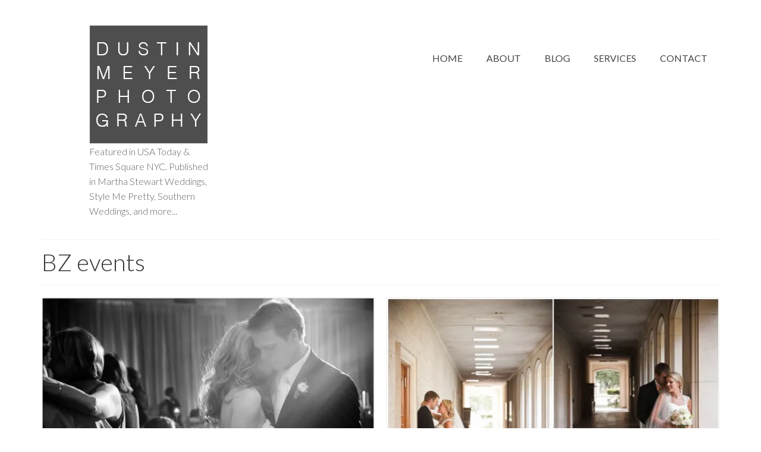

--- FILE ---
content_type: text/html; charset=UTF-8
request_url: http://dustinmeyer.com/tag/bz-events/
body_size: 23607
content:
<!DOCTYPE html>
<html class="no-js" lang="en" itemscope="itemscope" itemtype="https://schema.org/WebPage" >
<head>
  <meta charset="UTF-8">
  <meta name="viewport" content="width=device-width, initial-scale=1.0">
  <meta http-equiv="X-UA-Compatible" content="IE=edge">
  <meta name='robots' content='max-image-preview:large' />
	<style>img:is([sizes="auto" i], [sizes^="auto," i]) { contain-intrinsic-size: 3000px 1500px }</style>
	
	<!-- This site is optimized with the Yoast SEO Premium plugin v15.1.2 - https://yoast.com/wordpress/plugins/seo/ -->
	<title>BZ events Archives | Austin Wedding Photographers | Dustin Meyer Photography</title>
	<meta name="robots" content="index, follow, max-snippet:-1, max-image-preview:large, max-video-preview:-1" />
	<link rel="canonical" href="http://dustinmeyer.com/tag/bz-events/" />
	<meta property="og:locale" content="en_US" />
	<meta property="og:type" content="article" />
	<meta property="og:title" content="BZ events Archives | Austin Wedding Photographers | Dustin Meyer Photography" />
	<meta property="og:url" content="http://dustinmeyer.com/tag/bz-events/" />
	<meta property="og:site_name" content="Austin Wedding Photographers | Dustin Meyer Photography" />
	<meta name="twitter:card" content="summary_large_image" />
	<meta name="twitter:site" content="@dustinmeyer" />
	<script type="application/ld+json" class="yoast-schema-graph">{"@context":"https://schema.org","@graph":[{"@type":"Organization","@id":"http://dustinmeyer.com/#organization","name":"Dustin Meyer Photography","url":"http://dustinmeyer.com/","sameAs":["https://www.facebook.com/dustinmeyerphoto","https://www.instagram.com/dustinmeyerphoto/","http://www.linkedin.com/in/dustinmeyerphoto","https://www.youtube.com/dustinmeyerphotography","http://pinterest.com/dustinmeyer","https://twitter.com/dustinmeyer"],"logo":{"@type":"ImageObject","@id":"http://dustinmeyer.com/#logo","inLanguage":"en-US","url":"https://i0.wp.com/dustinmeyer.com/wp-content/uploads/dmp-logo-frame-square-platinum.jpg?fit=250%2C250","width":250,"height":250,"caption":"Dustin Meyer Photography"},"image":{"@id":"http://dustinmeyer.com/#logo"}},{"@type":"WebSite","@id":"http://dustinmeyer.com/#website","url":"http://dustinmeyer.com/","name":"Austin Wedding Photographers | Dustin Meyer Photography","description":"Featured in USA Today, Kodak Times Square NYC, Style Me Pretty, The Knot, Austin Bride and more. Stunning wedding photography by Dustin Meyer.","publisher":{"@id":"http://dustinmeyer.com/#organization"},"potentialAction":[{"@type":"SearchAction","target":"http://dustinmeyer.com/?s={search_term_string}","query-input":"required name=search_term_string"}],"inLanguage":"en-US"},{"@type":"CollectionPage","@id":"http://dustinmeyer.com/tag/bz-events/#webpage","url":"http://dustinmeyer.com/tag/bz-events/","name":"BZ events Archives | Austin Wedding Photographers | Dustin Meyer Photography","isPartOf":{"@id":"http://dustinmeyer.com/#website"},"inLanguage":"en-US","potentialAction":[{"@type":"ReadAction","target":["http://dustinmeyer.com/tag/bz-events/"]}]}]}</script>
	<!-- / Yoast SEO Premium plugin. -->


<link rel='dns-prefetch' href='//stats.wp.com' />
<link rel='dns-prefetch' href='//fonts.googleapis.com' />
<link rel='dns-prefetch' href='//v0.wordpress.com' />
<link rel='preconnect' href='//c0.wp.com' />
<link rel='preconnect' href='//i0.wp.com' />
<link rel="alternate" type="application/rss+xml" title="Austin Wedding Photographers | Dustin Meyer Photography &raquo; Feed" href="http://dustinmeyer.com/feed/" />
<link rel="alternate" type="application/rss+xml" title="Austin Wedding Photographers | Dustin Meyer Photography &raquo; Comments Feed" href="http://dustinmeyer.com/comments/feed/" />
<link rel="alternate" type="application/rss+xml" title="Austin Wedding Photographers | Dustin Meyer Photography &raquo; BZ events Tag Feed" href="http://dustinmeyer.com/tag/bz-events/feed/" />
<script type="text/javascript">
/* <![CDATA[ */
window._wpemojiSettings = {"baseUrl":"https:\/\/s.w.org\/images\/core\/emoji\/16.0.1\/72x72\/","ext":".png","svgUrl":"https:\/\/s.w.org\/images\/core\/emoji\/16.0.1\/svg\/","svgExt":".svg","source":{"concatemoji":"http:\/\/dustinmeyer.com\/wp-includes\/js\/wp-emoji-release.min.js?ver=6.8.3"}};
/*! This file is auto-generated */
!function(s,n){var o,i,e;function c(e){try{var t={supportTests:e,timestamp:(new Date).valueOf()};sessionStorage.setItem(o,JSON.stringify(t))}catch(e){}}function p(e,t,n){e.clearRect(0,0,e.canvas.width,e.canvas.height),e.fillText(t,0,0);var t=new Uint32Array(e.getImageData(0,0,e.canvas.width,e.canvas.height).data),a=(e.clearRect(0,0,e.canvas.width,e.canvas.height),e.fillText(n,0,0),new Uint32Array(e.getImageData(0,0,e.canvas.width,e.canvas.height).data));return t.every(function(e,t){return e===a[t]})}function u(e,t){e.clearRect(0,0,e.canvas.width,e.canvas.height),e.fillText(t,0,0);for(var n=e.getImageData(16,16,1,1),a=0;a<n.data.length;a++)if(0!==n.data[a])return!1;return!0}function f(e,t,n,a){switch(t){case"flag":return n(e,"\ud83c\udff3\ufe0f\u200d\u26a7\ufe0f","\ud83c\udff3\ufe0f\u200b\u26a7\ufe0f")?!1:!n(e,"\ud83c\udde8\ud83c\uddf6","\ud83c\udde8\u200b\ud83c\uddf6")&&!n(e,"\ud83c\udff4\udb40\udc67\udb40\udc62\udb40\udc65\udb40\udc6e\udb40\udc67\udb40\udc7f","\ud83c\udff4\u200b\udb40\udc67\u200b\udb40\udc62\u200b\udb40\udc65\u200b\udb40\udc6e\u200b\udb40\udc67\u200b\udb40\udc7f");case"emoji":return!a(e,"\ud83e\udedf")}return!1}function g(e,t,n,a){var r="undefined"!=typeof WorkerGlobalScope&&self instanceof WorkerGlobalScope?new OffscreenCanvas(300,150):s.createElement("canvas"),o=r.getContext("2d",{willReadFrequently:!0}),i=(o.textBaseline="top",o.font="600 32px Arial",{});return e.forEach(function(e){i[e]=t(o,e,n,a)}),i}function t(e){var t=s.createElement("script");t.src=e,t.defer=!0,s.head.appendChild(t)}"undefined"!=typeof Promise&&(o="wpEmojiSettingsSupports",i=["flag","emoji"],n.supports={everything:!0,everythingExceptFlag:!0},e=new Promise(function(e){s.addEventListener("DOMContentLoaded",e,{once:!0})}),new Promise(function(t){var n=function(){try{var e=JSON.parse(sessionStorage.getItem(o));if("object"==typeof e&&"number"==typeof e.timestamp&&(new Date).valueOf()<e.timestamp+604800&&"object"==typeof e.supportTests)return e.supportTests}catch(e){}return null}();if(!n){if("undefined"!=typeof Worker&&"undefined"!=typeof OffscreenCanvas&&"undefined"!=typeof URL&&URL.createObjectURL&&"undefined"!=typeof Blob)try{var e="postMessage("+g.toString()+"("+[JSON.stringify(i),f.toString(),p.toString(),u.toString()].join(",")+"));",a=new Blob([e],{type:"text/javascript"}),r=new Worker(URL.createObjectURL(a),{name:"wpTestEmojiSupports"});return void(r.onmessage=function(e){c(n=e.data),r.terminate(),t(n)})}catch(e){}c(n=g(i,f,p,u))}t(n)}).then(function(e){for(var t in e)n.supports[t]=e[t],n.supports.everything=n.supports.everything&&n.supports[t],"flag"!==t&&(n.supports.everythingExceptFlag=n.supports.everythingExceptFlag&&n.supports[t]);n.supports.everythingExceptFlag=n.supports.everythingExceptFlag&&!n.supports.flag,n.DOMReady=!1,n.readyCallback=function(){n.DOMReady=!0}}).then(function(){return e}).then(function(){var e;n.supports.everything||(n.readyCallback(),(e=n.source||{}).concatemoji?t(e.concatemoji):e.wpemoji&&e.twemoji&&(t(e.twemoji),t(e.wpemoji)))}))}((window,document),window._wpemojiSettings);
/* ]]> */
</script>
<style id='wp-emoji-styles-inline-css' type='text/css'>

	img.wp-smiley, img.emoji {
		display: inline !important;
		border: none !important;
		box-shadow: none !important;
		height: 1em !important;
		width: 1em !important;
		margin: 0 0.07em !important;
		vertical-align: -0.1em !important;
		background: none !important;
		padding: 0 !important;
	}
</style>
<link rel='stylesheet' id='wp-block-library-css' href='https://c0.wp.com/c/6.8.3/wp-includes/css/dist/block-library/style.min.css' type='text/css' media='all' />
<style id='classic-theme-styles-inline-css' type='text/css'>
/*! This file is auto-generated */
.wp-block-button__link{color:#fff;background-color:#32373c;border-radius:9999px;box-shadow:none;text-decoration:none;padding:calc(.667em + 2px) calc(1.333em + 2px);font-size:1.125em}.wp-block-file__button{background:#32373c;color:#fff;text-decoration:none}
</style>
<link rel='stylesheet' id='mediaelement-css' href='https://c0.wp.com/c/6.8.3/wp-includes/js/mediaelement/mediaelementplayer-legacy.min.css' type='text/css' media='all' />
<link rel='stylesheet' id='wp-mediaelement-css' href='https://c0.wp.com/c/6.8.3/wp-includes/js/mediaelement/wp-mediaelement.min.css' type='text/css' media='all' />
<style id='jetpack-sharing-buttons-style-inline-css' type='text/css'>
.jetpack-sharing-buttons__services-list{display:flex;flex-direction:row;flex-wrap:wrap;gap:0;list-style-type:none;margin:5px;padding:0}.jetpack-sharing-buttons__services-list.has-small-icon-size{font-size:12px}.jetpack-sharing-buttons__services-list.has-normal-icon-size{font-size:16px}.jetpack-sharing-buttons__services-list.has-large-icon-size{font-size:24px}.jetpack-sharing-buttons__services-list.has-huge-icon-size{font-size:36px}@media print{.jetpack-sharing-buttons__services-list{display:none!important}}.editor-styles-wrapper .wp-block-jetpack-sharing-buttons{gap:0;padding-inline-start:0}ul.jetpack-sharing-buttons__services-list.has-background{padding:1.25em 2.375em}
</style>
<style id='global-styles-inline-css' type='text/css'>
:root{--wp--preset--aspect-ratio--square: 1;--wp--preset--aspect-ratio--4-3: 4/3;--wp--preset--aspect-ratio--3-4: 3/4;--wp--preset--aspect-ratio--3-2: 3/2;--wp--preset--aspect-ratio--2-3: 2/3;--wp--preset--aspect-ratio--16-9: 16/9;--wp--preset--aspect-ratio--9-16: 9/16;--wp--preset--color--black: #000;--wp--preset--color--cyan-bluish-gray: #abb8c3;--wp--preset--color--white: #fff;--wp--preset--color--pale-pink: #f78da7;--wp--preset--color--vivid-red: #cf2e2e;--wp--preset--color--luminous-vivid-orange: #ff6900;--wp--preset--color--luminous-vivid-amber: #fcb900;--wp--preset--color--light-green-cyan: #7bdcb5;--wp--preset--color--vivid-green-cyan: #00d084;--wp--preset--color--pale-cyan-blue: #8ed1fc;--wp--preset--color--vivid-cyan-blue: #0693e3;--wp--preset--color--vivid-purple: #9b51e0;--wp--preset--color--virtue-primary: #646464;--wp--preset--color--virtue-primary-light: #ffffff;--wp--preset--color--very-light-gray: #eee;--wp--preset--color--very-dark-gray: #444;--wp--preset--gradient--vivid-cyan-blue-to-vivid-purple: linear-gradient(135deg,rgba(6,147,227,1) 0%,rgb(155,81,224) 100%);--wp--preset--gradient--light-green-cyan-to-vivid-green-cyan: linear-gradient(135deg,rgb(122,220,180) 0%,rgb(0,208,130) 100%);--wp--preset--gradient--luminous-vivid-amber-to-luminous-vivid-orange: linear-gradient(135deg,rgba(252,185,0,1) 0%,rgba(255,105,0,1) 100%);--wp--preset--gradient--luminous-vivid-orange-to-vivid-red: linear-gradient(135deg,rgba(255,105,0,1) 0%,rgb(207,46,46) 100%);--wp--preset--gradient--very-light-gray-to-cyan-bluish-gray: linear-gradient(135deg,rgb(238,238,238) 0%,rgb(169,184,195) 100%);--wp--preset--gradient--cool-to-warm-spectrum: linear-gradient(135deg,rgb(74,234,220) 0%,rgb(151,120,209) 20%,rgb(207,42,186) 40%,rgb(238,44,130) 60%,rgb(251,105,98) 80%,rgb(254,248,76) 100%);--wp--preset--gradient--blush-light-purple: linear-gradient(135deg,rgb(255,206,236) 0%,rgb(152,150,240) 100%);--wp--preset--gradient--blush-bordeaux: linear-gradient(135deg,rgb(254,205,165) 0%,rgb(254,45,45) 50%,rgb(107,0,62) 100%);--wp--preset--gradient--luminous-dusk: linear-gradient(135deg,rgb(255,203,112) 0%,rgb(199,81,192) 50%,rgb(65,88,208) 100%);--wp--preset--gradient--pale-ocean: linear-gradient(135deg,rgb(255,245,203) 0%,rgb(182,227,212) 50%,rgb(51,167,181) 100%);--wp--preset--gradient--electric-grass: linear-gradient(135deg,rgb(202,248,128) 0%,rgb(113,206,126) 100%);--wp--preset--gradient--midnight: linear-gradient(135deg,rgb(2,3,129) 0%,rgb(40,116,252) 100%);--wp--preset--font-size--small: 13px;--wp--preset--font-size--medium: 20px;--wp--preset--font-size--large: 36px;--wp--preset--font-size--x-large: 42px;--wp--preset--spacing--20: 0.44rem;--wp--preset--spacing--30: 0.67rem;--wp--preset--spacing--40: 1rem;--wp--preset--spacing--50: 1.5rem;--wp--preset--spacing--60: 2.25rem;--wp--preset--spacing--70: 3.38rem;--wp--preset--spacing--80: 5.06rem;--wp--preset--shadow--natural: 6px 6px 9px rgba(0, 0, 0, 0.2);--wp--preset--shadow--deep: 12px 12px 50px rgba(0, 0, 0, 0.4);--wp--preset--shadow--sharp: 6px 6px 0px rgba(0, 0, 0, 0.2);--wp--preset--shadow--outlined: 6px 6px 0px -3px rgba(255, 255, 255, 1), 6px 6px rgba(0, 0, 0, 1);--wp--preset--shadow--crisp: 6px 6px 0px rgba(0, 0, 0, 1);}:where(.is-layout-flex){gap: 0.5em;}:where(.is-layout-grid){gap: 0.5em;}body .is-layout-flex{display: flex;}.is-layout-flex{flex-wrap: wrap;align-items: center;}.is-layout-flex > :is(*, div){margin: 0;}body .is-layout-grid{display: grid;}.is-layout-grid > :is(*, div){margin: 0;}:where(.wp-block-columns.is-layout-flex){gap: 2em;}:where(.wp-block-columns.is-layout-grid){gap: 2em;}:where(.wp-block-post-template.is-layout-flex){gap: 1.25em;}:where(.wp-block-post-template.is-layout-grid){gap: 1.25em;}.has-black-color{color: var(--wp--preset--color--black) !important;}.has-cyan-bluish-gray-color{color: var(--wp--preset--color--cyan-bluish-gray) !important;}.has-white-color{color: var(--wp--preset--color--white) !important;}.has-pale-pink-color{color: var(--wp--preset--color--pale-pink) !important;}.has-vivid-red-color{color: var(--wp--preset--color--vivid-red) !important;}.has-luminous-vivid-orange-color{color: var(--wp--preset--color--luminous-vivid-orange) !important;}.has-luminous-vivid-amber-color{color: var(--wp--preset--color--luminous-vivid-amber) !important;}.has-light-green-cyan-color{color: var(--wp--preset--color--light-green-cyan) !important;}.has-vivid-green-cyan-color{color: var(--wp--preset--color--vivid-green-cyan) !important;}.has-pale-cyan-blue-color{color: var(--wp--preset--color--pale-cyan-blue) !important;}.has-vivid-cyan-blue-color{color: var(--wp--preset--color--vivid-cyan-blue) !important;}.has-vivid-purple-color{color: var(--wp--preset--color--vivid-purple) !important;}.has-black-background-color{background-color: var(--wp--preset--color--black) !important;}.has-cyan-bluish-gray-background-color{background-color: var(--wp--preset--color--cyan-bluish-gray) !important;}.has-white-background-color{background-color: var(--wp--preset--color--white) !important;}.has-pale-pink-background-color{background-color: var(--wp--preset--color--pale-pink) !important;}.has-vivid-red-background-color{background-color: var(--wp--preset--color--vivid-red) !important;}.has-luminous-vivid-orange-background-color{background-color: var(--wp--preset--color--luminous-vivid-orange) !important;}.has-luminous-vivid-amber-background-color{background-color: var(--wp--preset--color--luminous-vivid-amber) !important;}.has-light-green-cyan-background-color{background-color: var(--wp--preset--color--light-green-cyan) !important;}.has-vivid-green-cyan-background-color{background-color: var(--wp--preset--color--vivid-green-cyan) !important;}.has-pale-cyan-blue-background-color{background-color: var(--wp--preset--color--pale-cyan-blue) !important;}.has-vivid-cyan-blue-background-color{background-color: var(--wp--preset--color--vivid-cyan-blue) !important;}.has-vivid-purple-background-color{background-color: var(--wp--preset--color--vivid-purple) !important;}.has-black-border-color{border-color: var(--wp--preset--color--black) !important;}.has-cyan-bluish-gray-border-color{border-color: var(--wp--preset--color--cyan-bluish-gray) !important;}.has-white-border-color{border-color: var(--wp--preset--color--white) !important;}.has-pale-pink-border-color{border-color: var(--wp--preset--color--pale-pink) !important;}.has-vivid-red-border-color{border-color: var(--wp--preset--color--vivid-red) !important;}.has-luminous-vivid-orange-border-color{border-color: var(--wp--preset--color--luminous-vivid-orange) !important;}.has-luminous-vivid-amber-border-color{border-color: var(--wp--preset--color--luminous-vivid-amber) !important;}.has-light-green-cyan-border-color{border-color: var(--wp--preset--color--light-green-cyan) !important;}.has-vivid-green-cyan-border-color{border-color: var(--wp--preset--color--vivid-green-cyan) !important;}.has-pale-cyan-blue-border-color{border-color: var(--wp--preset--color--pale-cyan-blue) !important;}.has-vivid-cyan-blue-border-color{border-color: var(--wp--preset--color--vivid-cyan-blue) !important;}.has-vivid-purple-border-color{border-color: var(--wp--preset--color--vivid-purple) !important;}.has-vivid-cyan-blue-to-vivid-purple-gradient-background{background: var(--wp--preset--gradient--vivid-cyan-blue-to-vivid-purple) !important;}.has-light-green-cyan-to-vivid-green-cyan-gradient-background{background: var(--wp--preset--gradient--light-green-cyan-to-vivid-green-cyan) !important;}.has-luminous-vivid-amber-to-luminous-vivid-orange-gradient-background{background: var(--wp--preset--gradient--luminous-vivid-amber-to-luminous-vivid-orange) !important;}.has-luminous-vivid-orange-to-vivid-red-gradient-background{background: var(--wp--preset--gradient--luminous-vivid-orange-to-vivid-red) !important;}.has-very-light-gray-to-cyan-bluish-gray-gradient-background{background: var(--wp--preset--gradient--very-light-gray-to-cyan-bluish-gray) !important;}.has-cool-to-warm-spectrum-gradient-background{background: var(--wp--preset--gradient--cool-to-warm-spectrum) !important;}.has-blush-light-purple-gradient-background{background: var(--wp--preset--gradient--blush-light-purple) !important;}.has-blush-bordeaux-gradient-background{background: var(--wp--preset--gradient--blush-bordeaux) !important;}.has-luminous-dusk-gradient-background{background: var(--wp--preset--gradient--luminous-dusk) !important;}.has-pale-ocean-gradient-background{background: var(--wp--preset--gradient--pale-ocean) !important;}.has-electric-grass-gradient-background{background: var(--wp--preset--gradient--electric-grass) !important;}.has-midnight-gradient-background{background: var(--wp--preset--gradient--midnight) !important;}.has-small-font-size{font-size: var(--wp--preset--font-size--small) !important;}.has-medium-font-size{font-size: var(--wp--preset--font-size--medium) !important;}.has-large-font-size{font-size: var(--wp--preset--font-size--large) !important;}.has-x-large-font-size{font-size: var(--wp--preset--font-size--x-large) !important;}
:where(.wp-block-post-template.is-layout-flex){gap: 1.25em;}:where(.wp-block-post-template.is-layout-grid){gap: 1.25em;}
:where(.wp-block-columns.is-layout-flex){gap: 2em;}:where(.wp-block-columns.is-layout-grid){gap: 2em;}
:root :where(.wp-block-pullquote){font-size: 1.5em;line-height: 1.6;}
</style>
<link rel='stylesheet' id='rs-plugin-settings-css' href='http://dustinmeyer.com/wp-content/plugins/revslider/public/assets/css/rs6.css?ver=6.2.21' type='text/css' media='all' />
<style id='rs-plugin-settings-inline-css' type='text/css'>
#rs-demo-id {}
</style>
<style id='kadence-blocks-global-variables-inline-css' type='text/css'>
:root {--global-kb-font-size-sm:clamp(0.8rem, 0.73rem + 0.217vw, 0.9rem);--global-kb-font-size-md:clamp(1.1rem, 0.995rem + 0.326vw, 1.25rem);--global-kb-font-size-lg:clamp(1.75rem, 1.576rem + 0.543vw, 2rem);--global-kb-font-size-xl:clamp(2.25rem, 1.728rem + 1.63vw, 3rem);--global-kb-font-size-xxl:clamp(2.5rem, 1.456rem + 3.26vw, 4rem);--global-kb-font-size-xxxl:clamp(2.75rem, 0.489rem + 7.065vw, 6rem);}:root {--global-palette1: #3182CE;--global-palette2: #2B6CB0;--global-palette3: #1A202C;--global-palette4: #2D3748;--global-palette5: #4A5568;--global-palette6: #718096;--global-palette7: #EDF2F7;--global-palette8: #F7FAFC;--global-palette9: #ffffff;}
</style>
<link rel='stylesheet' id='kadence_slider_css-css' href='http://dustinmeyer.com/wp-content/plugins/kadence-slider/css/ksp.css?ver=2.3.4' type='text/css' media='all' />
<link rel='stylesheet' id='cyclone-template-style-dark-css' href='http://dustinmeyer.com/wp-content/plugins/cyclone-slider-pro/templates/dark/style.css?ver=2.10.4' type='text/css' media='all' />
<link rel='stylesheet' id='cyclone-template-style-default-css' href='http://dustinmeyer.com/wp-content/plugins/cyclone-slider-pro/templates/default/style.css?ver=2.10.4' type='text/css' media='all' />
<link rel='stylesheet' id='cyclone-template-style-galleria-css' href='http://dustinmeyer.com/wp-content/plugins/cyclone-slider-pro/templates/galleria/style.css?ver=2.10.4' type='text/css' media='all' />
<link rel='stylesheet' id='cyclone-template-style-standard-css' href='http://dustinmeyer.com/wp-content/plugins/cyclone-slider-pro/templates/standard/style.css?ver=2.10.4' type='text/css' media='all' />
<link rel='stylesheet' id='cyclone-template-style-text-css' href='http://dustinmeyer.com/wp-content/plugins/cyclone-slider-pro/templates/text/style.css?ver=2.10.4' type='text/css' media='all' />
<link rel='stylesheet' id='cyclone-template-style-thumbnails-css' href='http://dustinmeyer.com/wp-content/plugins/cyclone-slider-pro/templates/thumbnails/style.css?ver=2.10.4' type='text/css' media='all' />
<link rel='stylesheet' id='virtue_main-css' href='http://dustinmeyer.com/wp-content/themes/virtue_premium/assets/css/virtue.css?ver=4.10.3' type='text/css' media='all' />
<link rel='stylesheet' id='virtue_print-css' href='http://dustinmeyer.com/wp-content/themes/virtue_premium/assets/css/virtue_print.css?ver=4.10.3' type='text/css' media='print' />
<link rel='stylesheet' id='virtue_so_pb-css' href='http://dustinmeyer.com/wp-content/themes/virtue_premium/assets/css/virtue-so-page-builder.css?ver=4.10.3' type='text/css' media='all' />
<link rel='stylesheet' id='virtue_icons-css' href='http://dustinmeyer.com/wp-content/themes/virtue_premium/assets/css/virtue_icons.css?ver=4.10.3' type='text/css' media='all' />
<link rel='stylesheet' id='virtue_skin-css' href='http://dustinmeyer.com/wp-content/themes/virtue_premium/assets/css/skins/default.css?ver=4.10.3' type='text/css' media='all' />
<link rel='stylesheet' id='redux-google-fonts-virtue_premium-css' href='http://fonts.googleapis.com/css?family=Lato%3A400%2C300%2C700%2C400italic%7CFjalla+One%3A400&#038;subset=latin&#038;ver=6.8.3' type='text/css' media='all' />
<link rel='stylesheet' id='redux-google-fonts-kadence_slider-css' href='http://fonts.googleapis.com/css?family=Raleway%3A800%2C600%2C400%2C300%2C200&#038;ver=6.8.3' type='text/css' media='all' />
<script type="text/javascript" src="https://c0.wp.com/c/6.8.3/wp-includes/js/tinymce/tinymce.min.js" id="wp-tinymce-root-js"></script>
<script type="text/javascript" src="https://c0.wp.com/c/6.8.3/wp-includes/js/tinymce/plugins/compat3x/plugin.min.js" id="wp-tinymce-js"></script>
<script type="text/javascript" src="https://c0.wp.com/c/6.8.3/wp-includes/js/jquery/jquery.min.js" id="jquery-core-js"></script>
<script type="text/javascript" src="https://c0.wp.com/c/6.8.3/wp-includes/js/jquery/jquery-migrate.min.js" id="jquery-migrate-js"></script>
<script type="text/javascript" src="http://dustinmeyer.com/wp-content/plugins/revslider/public/assets/js/rbtools.min.js?ver=6.2.21" id="tp-tools-js"></script>
<script type="text/javascript" src="http://dustinmeyer.com/wp-content/plugins/revslider/public/assets/js/rs6.min.js?ver=6.2.21" id="revmin-js"></script>
<!--[if lt IE 9]>
<script type="text/javascript" src="http://dustinmeyer.com/wp-content/themes/virtue_premium/assets/js/vendor/respond.min.js?ver=6.8.3" id="virtue-respond-js"></script>
<![endif]-->
<link rel="https://api.w.org/" href="http://dustinmeyer.com/wp-json/" /><link rel="alternate" title="JSON" type="application/json" href="http://dustinmeyer.com/wp-json/wp/v2/tags/81" /><link rel="EditURI" type="application/rsd+xml" title="RSD" href="http://dustinmeyer.com/xmlrpc.php?rsd" />

	<style>img#wpstats{display:none}</style>
		<style type="text/css" id="kt-custom-css">#logo {padding-top:42px;}#logo {padding-bottom:10px;}#logo {margin-left:80px;}#logo {margin-right:80px;}#nav-main, .nav-main {margin-top:80px;}#nav-main, .nav-main  {margin-bottom:80px;}.headerfont, .tp-caption, .yith-wcan-list li, .yith-wcan .yith-wcan-reset-navigation, ul.yith-wcan-label li a, .price {font-family:Lato;} 
  .topbarmenu ul li {font-family:Lato;}
  #kadbreadcrumbs {font-family:'Times New Roman', Times,serif;}a:hover, .has-virtue-primary-light-color {color: #ffffff;} .kad-btn-primary:hover, .button.pay:hover, .login .form-row .button:hover, #payment #place_order:hover, .yith-wcan .yith-wcan-reset-navigation:hover, .widget_shopping_cart_content .checkout:hover,.single_add_to_cart_button:hover,
.woocommerce-message .button:hover, #commentform .form-submit #submit:hover, .wpcf7 input.wpcf7-submit:hover, .track_order .button:hover, .widget_layered_nav_filters ul li a:hover, .cart_totals .checkout-button:hover,.shipping-calculator-form .button:hover,
.widget_layered_nav ul li.chosen a:hover, .shop_table .actions input[type=submit].checkout-button:hover, #kad-head-cart-popup a.button.checkout:hover, input[type="submit"].button:hover, .product_item.hidetheaction:hover .kad_add_to_cart, .post-password-form input[type="submit"]:hover, .has-virtue-primary-light-background-color {background: #ffffff;}.color_gray, #kadbreadcrumbs a, .subhead, .subhead a, .posttags, .posttags a, .product_meta a, .kadence_recent_posts .postclass a {color:#646464;}#containerfooter h3, #containerfooter h5, #containerfooter, .footercredits p, .footerclass a, .footernav ul li a {color:#646464;}.home-message:hover {background-color:#646464; background-color: rgba(100, 100, 100, 0.6);}
  nav.woocommerce-pagination ul li a:hover, .wp-pagenavi a:hover, .panel-heading .accordion-toggle, .variations .kad_radio_variations label:hover, .variations .kad_radio_variations input[type=radio]:focus + label, .variations .kad_radio_variations label.selectedValue, .variations .kad_radio_variations input[type=radio]:checked + label {border-color: #646464;}
  a, a:focus, #nav-main ul.sf-menu ul li a:hover, .product_price ins .amount, .price ins .amount, .color_primary, .primary-color, #logo a.brand, #nav-main ul.sf-menu a:hover,
  .woocommerce-message:before, .woocommerce-info:before, #nav-second ul.sf-menu a:hover, .footerclass a:hover, .posttags a:hover, .subhead a:hover, .nav-trigger-case:hover .kad-menu-name, 
  .nav-trigger-case:hover .kad-navbtn, #kadbreadcrumbs a:hover, #wp-calendar a, .testimonialbox .kadtestimoniallink:hover, .star-rating, .has-virtue-primary-color {color: #646464;}
.widget_price_filter .ui-slider .ui-slider-handle, .product_item .kad_add_to_cart:hover, .product_item.hidetheaction:hover .kad_add_to_cart:hover, .kad-btn-primary, .button.pay, html .woocommerce-page .widget_layered_nav ul.yith-wcan-label li a:hover, html .woocommerce-page .widget_layered_nav ul.yith-wcan-label li.chosen a,
.product-category.grid_item a:hover h5, .woocommerce-message .button, .widget_layered_nav_filters ul li a, .widget_layered_nav ul li.chosen a, .track_order .button, .wpcf7 input.wpcf7-submit, .yith-wcan .yith-wcan-reset-navigation,.single_add_to_cart_button,
#containerfooter .menu li a:hover, .bg_primary, .portfolionav a:hover, .home-iconmenu a:hover, .home-iconmenu .home-icon-item:hover, p.demo_store, .topclass, #commentform .form-submit #submit, .kad-hover-bg-primary:hover, .widget_shopping_cart_content .checkout,
.login .form-row .button, .post-password-form input[type="submit"], .menu-cart-btn .kt-cart-total, #kad-head-cart-popup a.button.checkout, .kad-post-navigation .kad-previous-link a:hover, .kad-post-navigation .kad-next-link a:hover, .shipping-calculator-form .button, .cart_totals .checkout-button, .select2-results .select2-highlighted, .variations .kad_radio_variations label.selectedValue, .variations .kad_radio_variations input[type=radio]:checked + label, #payment #place_order, .shop_table .actions input[type=submit].checkout-button, input[type="submit"].button, .productnav a:hover, .image_menu_hover_class, .select2-container--default .select2-results__option--highlighted[aria-selected], .has-virtue-primary-background-color {background: #646464;}#nav-second ul.sf-menu > li:hover > a, #nav-second ul.sf-menu a:hover, #nav-second ul.sf-menu a:focus, #nav-second ul.sf-menu li.current-menu-item > a, #nav-second ul.sf-menu ul li a:hover {color:#606060;}#nav-second ul.sf-menu > li:hover, #nav-second ul.sf-menu > li:focus, #nav-second ul.sf-menu > li.current-menu-item, #nav-second ul.sf-menu ul > li.current-menu-item, #nav-second ul.sf-menu ul li a:hover, #nav-second ul.sf-menu ul li a:focus {background:#ffffff;}.kad-mobile-nav .kad-nav-inner li.current-menu-item>a, .kad-mobile-nav .kad-nav-inner li a:hover, .kad-mobile-nav .kad-nav-inner li a:focus, #kad-banner .mobile-nav-trigger-id a.nav-trigger-case:hover .kad-menu-name, #kad-banner .mobile-nav-trigger-id a.nav-trigger-case:focus .kad-menu-name, #kad-banner .mobile-nav-trigger-id a.nav-trigger-case:hover .kad-navbtn, #kad-banner .mobile-nav-trigger-id a.nav-trigger-case:focus .kad-navbtn, .nav-trigger-case:hover .kad-navbtn {color:#ffffff;}#nav-main ul.sf-menu a:hover, #nav-main ul.sf-menu a:focus, .nav-main ul.sf-menu a:hover, .nav-main ul.sf-menu a:focus, #nav-main ul.sf-menu li.current-menu-item > a, .nav-main ul.sf-menu li.current-menu-item > a, #nav-main ul.sf-menu ul li a:hover, .nav-main ul.sf-menu ul li a:hover, #nav-main ul.sf-menu ul li a:focus, .nav-main ul.sf-menu ul li a:focus {color:#606060;}#nav-main ul.sf-menu li a:hover, #nav-main ul.sf-menu li a:focus, .nav-main ul.sf-menu a:hover, .nav-main ul.sf-menu a:focus, #nav-main ul.sf-menu li.current-menu-item > a, .nav-main ul.sf-menu li.current-menu-item > a, #nav-main ul.sf-menu ul li a:hover, .nav-main ul.sf-menu ul li a:hover, #nav-main ul.sf-menu ul li a:focus, .nav-main ul.sf-menu ul li a:focus  {background:#ffffff;}.kad-mobile-nav .kad-nav-inner li.current-menu-item>a, .kad-mobile-nav .kad-nav-inner li a:hover, .kad-mobile-nav .kad-nav-inner li a:focus, #kad-banner .mobile-nav-trigger-id a.nav-trigger-case:hover .kad-menu-name, #kad-banner .mobile-nav-trigger-id a.nav-trigger-case:focus .kad-menu-name, #kad-banner .mobile-nav-trigger-id a.nav-trigger-case:hover .kad-navbtn, #kad-banner .mobile-nav-trigger-id a.nav-trigger-case:focus .kad-navbtn {background:#646464;}.contentclass, .nav-tabs>li.active>a, .nav-tabs>li.active>a:hover, .nav-tabs>li.active>a:focus, .hrule_gradient:after {background:transparent    ;}.topclass {background:#707070    ;}.headerclass, .mobile-headerclass, .kt-mainnavsticky .sticky-wrapper.is-sticky #nav-main {background:transparent    ;}.navclass {background:#7f7f7f    ;}.mobileclass {background:#686868    ;}.footerclass {background:transparent    ;}body {background:transparent ; background-position: 0% 0%;   }input[type=number]::-webkit-inner-spin-button, input[type=number]::-webkit-outer-spin-button { -webkit-appearance: none; margin: 0; } input[type=number] {-moz-appearance: textfield;}.quantity input::-webkit-outer-spin-button,.quantity input::-webkit-inner-spin-button {display: none;}.mobile-header-container a, .mobile-header-container .mh-nav-trigger-case{color:https://dl.dropboxusercontent.com/u/24674135/Album%20Samples/Dustin%20Meyer%20Photography%20Album%20Samples.zip;}.portfolionav {padding: 10px 0 10px;}.woocommerce-ordering {margin: 16px 0 0;} @media (-webkit-min-device-pixel-ratio: 2), (min-resolution: 192dpi) { body #kad-banner #logo .kad-standard-logo, body #kad-banner #logo .kt-intrinsic-container-center {display: none;} body #kad-banner #logo .kad-retina-logo {display: block;}}.product_item .product_details h5 {min-height:40px;}#nav-second ul.sf-menu>li {width:20%;}.kad-animation {opacity: 1; top:0;} .kad_portfolio_fade_in, .kad_product_fade_in, .kad_gallery_fade_in, .kad_testimonial_fade_in, .kad_staff_fade_in, .kad_blog_fade_in {opacity: 1;}#nav-main .sf-menu ul, .nav-main .sf-menu ul, #nav-second .sf-menu ul, .topbarmenu .sf-menu ul{background: #ffffff;}#nav-main ul.sf-menu ul li a, .nav-main ul.sf-menu ul li a, #nav-second ul.sf-menu ul li a, .topbarmenu ul.sf-menu ul li a, #kad-head-cart-popup ul.cart_list li, #nav-main ul.sf-menu ul#kad-head-cart-popup li .quantity, #nav-main ul.sf-menu ul#kad-head-cart-popup .total, #kad-head-cart-popup p.woocommerce-mini-cart__empty-message {color: #606060;}#nav-main .sf-menu ul li, .nav-main .sf-menu ul li, #nav-second .sf-menu ul li, .topbarmenu .sf-menu ul li,#nav-main .sf-menu ul, .nav-main .sf-menu ul, #nav-second .sf-menu ul, .topbarmenu .sf-menu ul {border-color: transparent;}.kad-header-style-two .nav-main ul.sf-menu > li {width: 33.333333%;}.kad-hidepostauthortop, .postauthortop {display:none;}[class*="wp-image"] {-webkit-box-shadow: none;-moz-box-shadow: none;box-shadow: none;border:none;}[class*="wp-image"]:hover {-webkit-box-shadow: none;-moz-box-shadow: none;box-shadow: none;border:none;} .light-dropshaddow {-moz-box-shadow: none;-webkit-box-shadow: none;box-shadow: none;}.kad-mobile-nav .form-search .search-query, .kad-mobile-nav .form-search .search-icon {color:#ffffff;}.kad-mobile-nav .form-search :-moz-placeholder {color:#ffffff;}.kad-mobile-nav .form-search ::-moz-placeholder {color:#ffffff;}.kad-mobile-nav .form-search :-ms-input-placeholder {color:#ffffff;}.kad-mobile-nav .form-search ::-webkit-input-placeholder {color:#ffffff;}.entry-content p { margin-bottom:16px;}</style>
<!-- Meta Pixel Code -->
<script type='text/javascript'>
!function(f,b,e,v,n,t,s){if(f.fbq)return;n=f.fbq=function(){n.callMethod?
n.callMethod.apply(n,arguments):n.queue.push(arguments)};if(!f._fbq)f._fbq=n;
n.push=n;n.loaded=!0;n.version='2.0';n.queue=[];t=b.createElement(e);t.async=!0;
t.src=v;s=b.getElementsByTagName(e)[0];s.parentNode.insertBefore(t,s)}(window,
document,'script','https://connect.facebook.net/en_US/fbevents.js?v=next');
</script>
<!-- End Meta Pixel Code -->

      <script type='text/javascript'>
        var url = window.location.origin + '?ob=open-bridge';
        fbq('set', 'openbridge', '551480288957872', url);
      </script>
    <script type='text/javascript'>fbq('init', '551480288957872', {}, {
    "agent": "wordpress-6.8.3-4.0.0"
})</script><script type='text/javascript'>
    fbq('track', 'PageView', []);
  </script>
<!-- Meta Pixel Code -->
<noscript>
<img height="1" width="1" style="display:none" alt="fbpx"
src="https://www.facebook.com/tr?id=551480288957872&ev=PageView&noscript=1" />
</noscript>
<!-- End Meta Pixel Code -->
<meta name="generator" content="Powered by Slider Revolution 6.2.21 - responsive, Mobile-Friendly Slider Plugin for WordPress with comfortable drag and drop interface." />
<link rel="icon" href="https://i0.wp.com/dustinmeyer.com/wp-content/uploads/2018/10/cropped-Commercial-Logo-1000px-1.jpg?fit=32%2C32" sizes="32x32" />
<link rel="icon" href="https://i0.wp.com/dustinmeyer.com/wp-content/uploads/2018/10/cropped-Commercial-Logo-1000px-1.jpg?fit=192%2C192" sizes="192x192" />
<link rel="apple-touch-icon" href="https://i0.wp.com/dustinmeyer.com/wp-content/uploads/2018/10/cropped-Commercial-Logo-1000px-1.jpg?fit=180%2C180" />
<meta name="msapplication-TileImage" content="https://i0.wp.com/dustinmeyer.com/wp-content/uploads/2018/10/cropped-Commercial-Logo-1000px-1.jpg?fit=270%2C270" />
<!-- BEGIN Adobe Fonts for WordPress --><script>
  (function(d) {
    var config = {
      kitId: 'gnu1qcc',
      scriptTimeout: 3000,
      async: true
    },
    h=d.documentElement,t=setTimeout(function(){h.className=h.className.replace(/\bwf-loading\b/g,"")+" wf-inactive";},config.scriptTimeout),tk=d.createElement("script"),f=false,s=d.getElementsByTagName("script")[0],a;h.className+=" wf-loading";tk.src='https://use.typekit.net/'+config.kitId+'.js';tk.async=true;tk.onload=tk.onreadystatechange=function(){a=this.readyState;if(f||a&&a!="complete"&&a!="loaded")return;f=true;clearTimeout(t);try{Typekit.load(config)}catch(e){}};s.parentNode.insertBefore(tk,s)
  })(document);
</script><style type='text/css'>font-family: "myriad-pro",sans-serif;
font-style: normal;
font-weight: 300;</style><!-- END Adobe Fonts for WordPress --><script type="text/javascript">function setREVStartSize(e){
			//window.requestAnimationFrame(function() {				 
				window.RSIW = window.RSIW===undefined ? window.innerWidth : window.RSIW;	
				window.RSIH = window.RSIH===undefined ? window.innerHeight : window.RSIH;	
				try {								
					var pw = document.getElementById(e.c).parentNode.offsetWidth,
						newh;
					pw = pw===0 || isNaN(pw) ? window.RSIW : pw;
					e.tabw = e.tabw===undefined ? 0 : parseInt(e.tabw);
					e.thumbw = e.thumbw===undefined ? 0 : parseInt(e.thumbw);
					e.tabh = e.tabh===undefined ? 0 : parseInt(e.tabh);
					e.thumbh = e.thumbh===undefined ? 0 : parseInt(e.thumbh);
					e.tabhide = e.tabhide===undefined ? 0 : parseInt(e.tabhide);
					e.thumbhide = e.thumbhide===undefined ? 0 : parseInt(e.thumbhide);
					e.mh = e.mh===undefined || e.mh=="" || e.mh==="auto" ? 0 : parseInt(e.mh,0);		
					if(e.layout==="fullscreen" || e.l==="fullscreen") 						
						newh = Math.max(e.mh,window.RSIH);					
					else{					
						e.gw = Array.isArray(e.gw) ? e.gw : [e.gw];
						for (var i in e.rl) if (e.gw[i]===undefined || e.gw[i]===0) e.gw[i] = e.gw[i-1];					
						e.gh = e.el===undefined || e.el==="" || (Array.isArray(e.el) && e.el.length==0)? e.gh : e.el;
						e.gh = Array.isArray(e.gh) ? e.gh : [e.gh];
						for (var i in e.rl) if (e.gh[i]===undefined || e.gh[i]===0) e.gh[i] = e.gh[i-1];
											
						var nl = new Array(e.rl.length),
							ix = 0,						
							sl;					
						e.tabw = e.tabhide>=pw ? 0 : e.tabw;
						e.thumbw = e.thumbhide>=pw ? 0 : e.thumbw;
						e.tabh = e.tabhide>=pw ? 0 : e.tabh;
						e.thumbh = e.thumbhide>=pw ? 0 : e.thumbh;					
						for (var i in e.rl) nl[i] = e.rl[i]<window.RSIW ? 0 : e.rl[i];
						sl = nl[0];									
						for (var i in nl) if (sl>nl[i] && nl[i]>0) { sl = nl[i]; ix=i;}															
						var m = pw>(e.gw[ix]+e.tabw+e.thumbw) ? 1 : (pw-(e.tabw+e.thumbw)) / (e.gw[ix]);					
						newh =  (e.gh[ix] * m) + (e.tabh + e.thumbh);
					}				
					if(window.rs_init_css===undefined) window.rs_init_css = document.head.appendChild(document.createElement("style"));					
					document.getElementById(e.c).height = newh+"px";
					window.rs_init_css.innerHTML += "#"+e.c+"_wrapper { height: "+newh+"px }";				
				} catch(e){
					console.log("Failure at Presize of Slider:" + e)
				}					   
			//});
		  };</script>
<style type="text/css" title="dynamic-css" class="options-output">header #logo a.brand,.logofont{font-family:Lato;line-height:32px;font-weight:400;font-style:normal;font-size:32px;}.kad_tagline{font-family:Lato;line-height:25px;font-weight:300;font-style:normal;color:#606060;font-size:16px;}.product_item .product_details h5{font-family:Lato;line-height:20px;font-weight:700;font-style:normal;font-size:16px;}h1{font-family:Lato;line-height:40px;font-weight:300;font-style:normal;font-size:40px;}h2{font-family:Lato;line-height:32px;font-weight:400;font-style:italic;font-size:28px;}h3{font-family:"Fjalla One";line-height:24px;font-weight:400;font-style:normal;font-size:20px;}h4{font-family:Lato;line-height:20px;font-weight:400;font-style:normal;font-size:18px;}h5{font-family:Lato;line-height:18px;font-weight:normal;font-style:normal;font-size:12px;}body{font-family:'Times New Roman', Times,serif;line-height:26px;font-weight:400;font-style:normal;font-size:16px;}#nav-main ul.sf-menu a, .nav-main ul.sf-menu a{font-family:Lato;line-height:16px;font-weight:400;font-style:normal;color:https://dl.dropboxusercontent.com/u/24674135/Album%20Samples/Dustin%20Meyer%20Photography%20Album%20Samples.zip;font-size:16px;}#nav-second ul.sf-menu a{font-family:Lato;line-height:16px;font-weight:400;font-style:normal;color:#606060;font-size:16px;}#nav-main ul.sf-menu ul li a, #nav-second ul.sf-menu ul li a, .nav-main ul.sf-menu ul li a{line-height:inheritpx;font-size:12px;}.kad-nav-inner .kad-mnav, .kad-mobile-nav .kad-nav-inner li a,.nav-trigger-case{font-family:Lato;line-height:20px;font-weight:400;font-style:normal;color:#ffffff;font-size:16px;}</style></head>
<body class="archive tag tag-bz-events tag-81 wp-embed-responsive wp-theme-virtue_premium notsticky wide" data-smooth-scrolling="0" data-smooth-scrolling-hide="0" data-jsselect="0" data-product-tab-scroll="0" data-animate="0" data-sticky="0" >
		<div id="wrapper" class="container">
	<!--[if lt IE 8]><div class="alert"> You are using an outdated browser. Please upgrade your browser to improve your experience.</div><![endif]-->
	<header id="kad-banner" class="banner headerclass kt-not-mobile-sticky " data-header-shrink="0" data-mobile-sticky="0" data-menu-stick="0">
	<div class="container">
		<div class="row">
			<div class="col-md-4 clearfix kad-header-left">
				<div id="logo" class="logocase">
					<a class="brand logofont" href="http://dustinmeyer.com/" title="Austin Wedding Photographers | Dustin Meyer Photography">
													<div id="thelogo">
																	<img src="http://dustinmeyer.com/wp-content/uploads/2020/05/Commercial-Logo-200px.png" alt="" class="kad-standard-logo" />
																		<img src="http://dustinmeyer.com/wp-content/uploads/2020/05/Commercial-Logo-500px.png" class="kad-retina-logo" alt="" style="max-height:200px" />
															</div>
												</a>
										<p class="kad_tagline belowlogo-text">Featured in USA Today &amp; Times Square NYC. Published in Martha Stewart Weddings, Style Me Pretty, Southern Weddings, and more...</p>
								</div> <!-- Close #logo -->
			</div><!-- close kad-header-left -->
						<div class="col-md-8 kad-header-right">
							<nav id="nav-main" class="clearfix">
					<ul id="menu-main-menu" class="sf-menu"><li  class=" menu-item-5143 menu-item menu-home"><a href="http://dustinmeyer.com/"><span>HOME</span></a></li>
<li  class=" menu-item-3524 menu-item menu-about"><a href="http://dustinmeyer.com/austin-wedding-photographers-dustin/"><span>ABOUT</span></a></li>
<li  class=" current_page_parent sf-dropdown menu-item-has-children menu-item-3530 menu-item menu-blog"><a href="http://dustinmeyer.com/blog/"><span>BLOG</span></a>
<ul class="sub-menu sf-dropdown-menu dropdown">
	<li  class=" menu-item-3553 menu-item menu-weddings"><a href="http://dustinmeyer.com/category/austin-wedding-photographers/"><span>Weddings</span></a></li>
	<li  class=" menu-item-3554 menu-item menu-bridals"><a href="http://dustinmeyer.com/category/portraits/austin-bridal-portraits/"><span>Bridals</span></a></li>
	<li  class=" menu-item-3555 menu-item menu-couples"><a href="http://dustinmeyer.com/category/portraits/austin-engagement-portraits/"><span>Couples</span></a></li>
</ul>
</li>
<li  class=" sf-dropdown menu-item-has-children menu-item-8932 menu-item menu-services"><a href="http://dustinmeyer.com"><span>SERVICES</span></a>
<ul class="sub-menu sf-dropdown-menu dropdown">
	<li  class=" menu-item-8933 menu-item menu-seniors"><a href="http://seniorportraitsaustin.com/"><span>Seniors</span></a></li>
	<li  class=" menu-item-8934 menu-item menu-headshots"><a href="http://proheadshotsaustin.com/"><span>Headshots</span></a></li>
	<li  class=" menu-item-8935 menu-item menu-commercial"><a href="https://dustinmeyerphotography.com/"><span>Commercial</span></a></li>
</ul>
</li>
<li  class=" menu-item-9335 menu-item menu-contact"><a href="http://dustinmeyer.com/contact-2/"><span>CONTACT</span></a></li>
           </ul>				</nav>
							</div> <!-- Close kad-header-right -->       
		</div> <!-- Close Row -->
						<div id="mobile-nav-trigger" class="nav-trigger mobile-nav-trigger-id">
					<button class="nav-trigger-case collapsed mobileclass" title="Menu" aria-label="Menu" data-toggle="collapse" rel="nofollow" data-target=".mobile_menu_collapse">
						<span class="kad-navbtn clearfix">
							<i class="icon-menu"></i>
						</span>
						<span class="kad-menu-name">
							Menu						</span>
					</button>
				</div>
				<div id="kad-mobile-nav" class="kad-mobile-nav id-kad-mobile-nav">
					<div class="kad-nav-inner mobileclass">
						<div id="mobile_menu_collapse" class="kad-nav-collapse collapse mobile_menu_collapse">
							<ul id="menu-main-menu-1" class="kad-mnav"><li  class=" menu-item-5143 menu-item menu-home"><a href="http://dustinmeyer.com/"><span>HOME</span></a></li>
<li  class=" menu-item-3524 menu-item menu-about"><a href="http://dustinmeyer.com/austin-wedding-photographers-dustin/"><span>ABOUT</span></a></li>
<li  class=" current_page_parent sf-dropdown menu-item-has-children menu-item-3530 menu-item menu-blog"><a href="http://dustinmeyer.com/blog/"><span>BLOG</span></a>
<ul class="sub-menu sf-dropdown-menu dropdown">
	<li  class=" menu-item-3553 menu-item menu-weddings"><a href="http://dustinmeyer.com/category/austin-wedding-photographers/"><span>Weddings</span></a></li>
	<li  class=" menu-item-3554 menu-item menu-bridals"><a href="http://dustinmeyer.com/category/portraits/austin-bridal-portraits/"><span>Bridals</span></a></li>
	<li  class=" menu-item-3555 menu-item menu-couples"><a href="http://dustinmeyer.com/category/portraits/austin-engagement-portraits/"><span>Couples</span></a></li>
</ul>
</li>
<li  class=" sf-dropdown menu-item-has-children menu-item-8932 menu-item menu-services"><a href="http://dustinmeyer.com"><span>SERVICES</span></a>
<ul class="sub-menu sf-dropdown-menu dropdown">
	<li  class=" menu-item-8933 menu-item menu-seniors"><a href="http://seniorportraitsaustin.com/"><span>Seniors</span></a></li>
	<li  class=" menu-item-8934 menu-item menu-headshots"><a href="http://proheadshotsaustin.com/"><span>Headshots</span></a></li>
	<li  class=" menu-item-8935 menu-item menu-commercial"><a href="https://dustinmeyerphotography.com/"><span>Commercial</span></a></li>
</ul>
</li>
<li  class=" menu-item-9335 menu-item menu-contact"><a href="http://dustinmeyer.com/contact-2/"><span>CONTACT</span></a></li>
</ul>						</div>
					</div>
				</div>   
					</div> <!-- Close Container -->
	</header>
<meta name="google-site-verification" content="DAcVRP830UrOi8t4oyc1Lm3IgkvytUGV8K_IzCwmrBE" />	<div class="wrap clearfix contentclass hfeed" role="document">

			<div id="pageheader" class="titleclass">
	<div class="container">
		<div class="page-header">
						<h1 class="entry-title" itemprop="name">
				BZ events			</h1>
					</div>
	</div>
</div> <!--titleclass-->

	<div id="content" class="container">
		<div class="row">
			<div class="main col-md-12  grid-postlist fullwidth" role="main">
						
							<div id="kad-blog-grid" class="rowtight archivecontent  init-isotope" data-nextselector=".wp-pagenavi a.next" data-navselector=".wp-pagenavi" data-itemselector=".kad_blog_item" data-itemloadselector=".kad_blog_fade_in" data-infiniteloader="http://dustinmeyer.com/wp-content/themes/virtue_premium/assets/img/loader.gif" data-iso-match-height="1" data-fade-in="0" data-iso-selector=".b_item" data-iso-style="masonry">
															<div class="tcol-md-6 tcol-sm-6 tcol-xs-12 tcol-ss-12 b_item kad_blog_item">
							<div id="post-3100" class="blog_item kt_item_fade_in kad_blog_fade_in grid_item">
			<div class="imghoverclass img-margin-center">
			<a href="http://dustinmeyer.com/austin-wedding-photographers/austin-wedding-shane-and-jared/" title="Austin Wedding: Shane and Jared">
				<div class="kt-intrinsic-container kt-intrinsic-container-center" style="max-width:562px"><div class="kt-intrinsic" style="padding-bottom:66.725978647687%;"><div itemprop="image" itemscope itemtype="https://schema.org/ImageObject"><img src="https://i0.wp.com/dustinmeyer.com/wp-content/uploads/2013/03/Austin-Wedding-Photographers-0042.jpg?fit=880%2C587&#038;resize=562%2C375" width="562" height="375" srcset="https://i0.wp.com/dustinmeyer.com/wp-content/uploads/2013/03/Austin-Wedding-Photographers-0042.jpg?w=880 880w, https://i0.wp.com/dustinmeyer.com/wp-content/uploads/2013/03/Austin-Wedding-Photographers-0042.jpg?resize=300%2C200 300w, https://i0.wp.com/dustinmeyer.com/wp-content/uploads/2013/03/Austin-Wedding-Photographers-0042.jpg?resize=728%2C486 728w, https://i0.wp.com/dustinmeyer.com/wp-content/uploads/2013/03/Austin-Wedding-Photographers-0042.jpg?resize=364%2C243 364w, https://i0.wp.com/dustinmeyer.com/wp-content/uploads/2013/03/Austin-Wedding-Photographers-0042.jpg?resize=562%2C375 562w, https://i0.wp.com/dustinmeyer.com/wp-content/uploads/2013/03/Austin-Wedding-Photographers-0042.jpg?resize=848%2C566 848w, https://i0.wp.com/dustinmeyer.com/wp-content/uploads/2013/03/Austin-Wedding-Photographers-0042.jpg?resize=520%2C346 520w, https://i0.wp.com/dustinmeyer.com/wp-content/uploads/2013/03/Austin-Wedding-Photographers-0042.jpg?resize=260%2C173 260w" sizes="(max-width: 562px) 100vw, 562px" class="iconhover" itemprop="contentUrl" alt="Gorgeous black and white shot of bride and groom slow dancing for their first dance at the wedding reception held Bob Bullock Texas State history Museum" ><meta itemprop="url" content="https://i0.wp.com/dustinmeyer.com/wp-content/uploads/2013/03/Austin-Wedding-Photographers-0042.jpg?fit=880%2C587&#038;resize=562%2C375"><meta itemprop="width" content="562px"><meta itemprop="height" content="375px"></div></div></div>			</a> 
		</div>
				<div class="postcontent">
						<header>
				<a href="http://dustinmeyer.com/austin-wedding-photographers/austin-wedding-shane-and-jared/"><h4 class="entry-title">Austin Wedding: Shane and Jared</h4></a><div class="subhead color_gray">
			<span class="postedintop" rel="tooltip" data-placement="top" data-original-title="Weddings&nbsp;">
			<i class="icon-folder"></i>
		</span>
				<span class="virtue-meta-divider post-comment-divider kad-hidepostedin"> | </span>
		<span class="postcommentscount" rel="tooltip" data-placement="top" data-original-title="0">
			<i class="icon-bubbles"></i>
		</span>
				<span class="postdatetooltip"> | </span>
		<span style="margin-left:3px;" class="postdatetooltip" rel="tooltip" data-placement="top" data-original-title="March 19, 2013">
			<i class="icon-calendar"></i>
		</span>
		</div>
			</header>
			<div class="entry-content" itemprop="articleBody">
				<p>Every wedding I&#8217;ve captured over the past ten years is unique and remarkable. However, Shane and Jared&#8217;s wedding at the Texas State Capitol Building was truly a first for me. Receiving the opportunity to photograph a wedding for such a wonderful couple is more &hellip; <a class="kt-excerpt-readmore" href="http://dustinmeyer.com/austin-wedding-photographers/austin-wedding-shane-and-jared/" aria-label="Austin Wedding: Shane and Jared">Read More</a></p>
			</div>
			<footer>
				<span class="posttags"><i class="icon-tag"></i><a href="http://dustinmeyer.com/tag/austin-texas-photographers/" rel="tag">austin texas photographers</a>, <a href="http://dustinmeyer.com/tag/austin-wedding-photographer/" rel="tag">austin wedding photographer</a>, <a href="http://dustinmeyer.com/tag/austin-wedding-photographers/" rel="tag">austin wedding photographers</a>, <a href="http://dustinmeyer.com/tag/austin-wedding-photography/" rel="tag">austin wedding photography</a>, <a href="http://dustinmeyer.com/tag/bob-bullock-state-history-museum-wedding-reception/" rel="tag">Bob Bullock State history Museum wedding reception</a>, <a href="http://dustinmeyer.com/tag/bz-events/" rel="tag">BZ events</a>, <a href="http://dustinmeyer.com/tag/filo-lighting/" rel="tag">filo lighting</a>, <a href="http://dustinmeyer.com/tag/marquee-events/" rel="tag">Marquee Events</a>, <a href="http://dustinmeyer.com/tag/politicians-wedding/" rel="tag">Politicians wedding</a>, <a href="http://dustinmeyer.com/tag/rae-cosmetics/" rel="tag">rae cosmetics</a>, <a href="http://dustinmeyer.com/tag/texas-state-capitol-building-wedding/" rel="tag">Texas State Capitol building wedding</a>, <a href="http://dustinmeyer.com/tag/texas-state-senator-wedding/" rel="tag">Texas State Senator wedding</a>, <a href="http://dustinmeyer.com/tag/unexpected-elements-floral-design/" rel="tag">Unexpected Elements Floral Design</a></span>			</footer>
		</div><!-- Text size -->
		</div> <!-- Blog Item -->
						</div>
																				<div class="tcol-md-6 tcol-sm-6 tcol-xs-12 tcol-ss-12 b_item kad_blog_item">
							<div id="post-2617" class="blog_item kt_item_fade_in kad_blog_fade_in grid_item">
			<div class="imghoverclass img-margin-center">
			<a href="http://dustinmeyer.com/austin-wedding-photographers/lauren-and-erics-wedding-day/" title="Lauren and Eric&#8217;s Wedding Day">
				<div class="kt-intrinsic-container kt-intrinsic-container-center" style="max-width:562px"><div class="kt-intrinsic" style="padding-bottom:75.08896797153%;"><div itemprop="image" itemscope itemtype="https://schema.org/ImageObject"><img src="https://i0.wp.com/dustinmeyer.com/wp-content/uploads/2012/11/Austin-Wedding-Photography-0020.jpg?fit=580%2C435&#038;resize=562%2C422" width="562" height="422" srcset="https://i0.wp.com/dustinmeyer.com/wp-content/uploads/2012/11/Austin-Wedding-Photography-0020.jpg?w=580 580w, https://i0.wp.com/dustinmeyer.com/wp-content/uploads/2012/11/Austin-Wedding-Photography-0020.jpg?resize=300%2C225 300w, https://i0.wp.com/dustinmeyer.com/wp-content/uploads/2012/11/Austin-Wedding-Photography-0020.jpg?resize=364%2C273 364w, https://i0.wp.com/dustinmeyer.com/wp-content/uploads/2012/11/Austin-Wedding-Photography-0020.jpg?resize=562%2C422 562w, https://i0.wp.com/dustinmeyer.com/wp-content/uploads/2012/11/Austin-Wedding-Photography-0020.jpg?resize=520%2C390 520w, https://i0.wp.com/dustinmeyer.com/wp-content/uploads/2012/11/Austin-Wedding-Photography-0020.jpg?resize=260%2C195 260w" sizes="(max-width: 562px) 100vw, 562px" class="iconhover" itemprop="contentUrl" alt="" ><meta itemprop="url" content="https://i0.wp.com/dustinmeyer.com/wp-content/uploads/2012/11/Austin-Wedding-Photography-0020.jpg?fit=580%2C435&#038;resize=562%2C422"><meta itemprop="width" content="562px"><meta itemprop="height" content="422px"></div></div></div>			</a> 
		</div>
				<div class="postcontent">
						<header>
				<a href="http://dustinmeyer.com/austin-wedding-photographers/lauren-and-erics-wedding-day/"><h4 class="entry-title">Lauren and Eric&#8217;s Wedding Day</h4></a><div class="subhead color_gray">
			<span class="postedintop" rel="tooltip" data-placement="top" data-original-title="Weddings&nbsp;">
			<i class="icon-folder"></i>
		</span>
				<span class="virtue-meta-divider post-comment-divider kad-hidepostedin"> | </span>
		<span class="postcommentscount" rel="tooltip" data-placement="top" data-original-title="3">
			<i class="icon-bubbles"></i>
		</span>
				<span class="postdatetooltip"> | </span>
		<span style="margin-left:3px;" class="postdatetooltip" rel="tooltip" data-placement="top" data-original-title="November 19, 2012">
			<i class="icon-calendar"></i>
		</span>
		</div>
			</header>
			<div class="entry-content" itemprop="articleBody">
				<p>This post has been a long time coming. With all the projects I&#8217;ve been busy with recently, it&#8217;s time I finally sat down and posted this event. In the sneak peek I posted about Lauren and Eric, I talked a little bit about the &hellip; <a class="kt-excerpt-readmore" href="http://dustinmeyer.com/austin-wedding-photographers/lauren-and-erics-wedding-day/" aria-label="Lauren and Eric&#8217;s Wedding Day">Read More</a></p>
			</div>
			<footer>
				<span class="posttags"><i class="icon-tag"></i><a href="http://dustinmeyer.com/tag/austin-texas-photographers/" rel="tag">austin texas photographers</a>, <a href="http://dustinmeyer.com/tag/austin-wedding-photographer/" rel="tag">austin wedding photographer</a>, <a href="http://dustinmeyer.com/tag/austin-wedding-photographers/" rel="tag">austin wedding photographers</a>, <a href="http://dustinmeyer.com/tag/austin-wedding-photography/" rel="tag">austin wedding photography</a>, <a href="http://dustinmeyer.com/tag/bob-bullock-museum/" rel="tag">bob bullock museum</a>, <a href="http://dustinmeyer.com/tag/bouquets-of-austin/" rel="tag">bouquets of austin</a>, <a href="http://dustinmeyer.com/tag/bz-events/" rel="tag">BZ events</a>, <a href="http://dustinmeyer.com/tag/lauren-and-eric/" rel="tag">lauren and eric</a>, <a href="http://dustinmeyer.com/tag/st-louis-catholic-church/" rel="tag">st. louis catholic church</a></span>			</footer>
		</div><!-- Text size -->
		</div> <!-- Blog Item -->
						</div>
																				<div class="tcol-md-6 tcol-sm-6 tcol-xs-12 tcol-ss-12 b_item kad_blog_item">
							<div id="post-811" class="blog_item kt_item_fade_in kad_blog_fade_in grid_item">
			<div class="imghoverclass img-margin-center">
			<a href="http://dustinmeyer.com/austin-wedding-photographers/jennifer-omead-wedding/" title="Jennifer + Omead Wedding">
				<div class="kt-intrinsic-container kt-intrinsic-container-center" style="max-width:562px"><div class="kt-intrinsic" style="padding-bottom:66.725978647687%;"><div itemprop="image" itemscope itemtype="https://schema.org/ImageObject"><img src="https://i0.wp.com/dustinmeyer.com/wp-content/uploads/2010/11/Austin-Wedding-Photographer-0024.jpg?fit=900%2C600&#038;resize=562%2C375" width="562" height="375" srcset="https://i0.wp.com/dustinmeyer.com/wp-content/uploads/2010/11/Austin-Wedding-Photographer-0024.jpg?w=900 900w, https://i0.wp.com/dustinmeyer.com/wp-content/uploads/2010/11/Austin-Wedding-Photographer-0024.jpg?resize=300%2C200 300w, https://i0.wp.com/dustinmeyer.com/wp-content/uploads/2010/11/Austin-Wedding-Photographer-0024.jpg?resize=728%2C486 728w, https://i0.wp.com/dustinmeyer.com/wp-content/uploads/2010/11/Austin-Wedding-Photographer-0024.jpg?resize=364%2C243 364w, https://i0.wp.com/dustinmeyer.com/wp-content/uploads/2010/11/Austin-Wedding-Photographer-0024.jpg?resize=562%2C375 562w" sizes="(max-width: 562px) 100vw, 562px" class="iconhover" itemprop="contentUrl" alt="" ><meta itemprop="url" content="https://i0.wp.com/dustinmeyer.com/wp-content/uploads/2010/11/Austin-Wedding-Photographer-0024.jpg?fit=900%2C600&#038;resize=562%2C375"><meta itemprop="width" content="562px"><meta itemprop="height" content="375px"></div></div></div>			</a> 
		</div>
				<div class="postcontent">
						<header>
				<a href="http://dustinmeyer.com/austin-wedding-photographers/jennifer-omead-wedding/"><h4 class="entry-title">Jennifer + Omead Wedding</h4></a><div class="subhead color_gray">
			<span class="postedintop" rel="tooltip" data-placement="top" data-original-title="Weddings&nbsp;">
			<i class="icon-folder"></i>
		</span>
				<span class="virtue-meta-divider post-comment-divider kad-hidepostedin"> | </span>
		<span class="postcommentscount" rel="tooltip" data-placement="top" data-original-title="8">
			<i class="icon-bubbles"></i>
		</span>
				<span class="postdatetooltip"> | </span>
		<span style="margin-left:3px;" class="postdatetooltip" rel="tooltip" data-placement="top" data-original-title="November 20, 2010">
			<i class="icon-calendar"></i>
		</span>
		</div>
			</header>
			<div class="entry-content" itemprop="articleBody">
				<p>I always have to remind myself that weddings are never an ending, but a beginning. As I&#8217;m posting this, I&#8217;m remembering the crazy fun engagement portraits of Jennifer and Omead that we captured. And who could forget the amazing bridal portraits that Jennifer did just &hellip; <a class="kt-excerpt-readmore" href="http://dustinmeyer.com/austin-wedding-photographers/jennifer-omead-wedding/" aria-label="Jennifer + Omead Wedding">Read More</a></p>
			</div>
			<footer>
				<span class="posttags"><i class="icon-tag"></i><a href="http://dustinmeyer.com/tag/austin-texas-photographers/" rel="tag">austin texas photographers</a>, <a href="http://dustinmeyer.com/tag/austin-wedding-photographer/" rel="tag">austin wedding photographer</a>, <a href="http://dustinmeyer.com/tag/austin-wedding-photographers/" rel="tag">austin wedding photographers</a>, <a href="http://dustinmeyer.com/tag/austin-wedding-photography/" rel="tag">austin wedding photography</a>, <a href="http://dustinmeyer.com/tag/austin-wedding-portraits/" rel="tag">austin wedding portraits</a>, <a href="http://dustinmeyer.com/tag/barton-creek-resort/" rel="tag">barton creek resort</a>, <a href="http://dustinmeyer.com/tag/bz-events/" rel="tag">BZ events</a>, <a href="http://dustinmeyer.com/tag/dustin-meyer-photography/" rel="tag">dustin meyer photography</a>, <a href="http://dustinmeyer.com/tag/floral-renaissance/" rel="tag">floral renaissance</a>, <a href="http://dustinmeyer.com/tag/ilios-lighting/" rel="tag">ilios lighting</a>, <a href="http://dustinmeyer.com/tag/marquee-rentals/" rel="tag">marquee rentals</a>, <a href="http://dustinmeyer.com/tag/platinum-linens/" rel="tag">platinum linens</a>, <a href="http://dustinmeyer.com/tag/rae-cosmetics/" rel="tag">rae cosmetics</a></span>			</footer>
		</div><!-- Text size -->
		</div> <!-- Blog Item -->
						</div>
																				<div class="tcol-md-6 tcol-sm-6 tcol-xs-12 tcol-ss-12 b_item kad_blog_item">
							<div id="post-798" class="blog_item kt_item_fade_in kad_blog_fade_in grid_item">
			<div class="imghoverclass img-margin-center">
			<a href="http://dustinmeyer.com/austin-wedding-photographers/dilemma/" title="Dilemma">
				<div class="kt-intrinsic-container kt-intrinsic-container-center" style="max-width:562px"><div class="kt-intrinsic" style="padding-bottom:66.725978647687%;"><div itemprop="image" itemscope itemtype="https://schema.org/ImageObject"><img src="https://i0.wp.com/dustinmeyer.com/wp-content/uploads/2010/11/Austin-Wedding-Photographer-Dustin-Meyer-1.jpg?fit=675%2C450&#038;resize=562%2C375" width="562" height="375" srcset="https://i0.wp.com/dustinmeyer.com/wp-content/uploads/2010/11/Austin-Wedding-Photographer-Dustin-Meyer-1.jpg?w=675 675w, https://i0.wp.com/dustinmeyer.com/wp-content/uploads/2010/11/Austin-Wedding-Photographer-Dustin-Meyer-1.jpg?resize=300%2C200 300w, https://i0.wp.com/dustinmeyer.com/wp-content/uploads/2010/11/Austin-Wedding-Photographer-Dustin-Meyer-1.jpg?resize=364%2C243 364w, https://i0.wp.com/dustinmeyer.com/wp-content/uploads/2010/11/Austin-Wedding-Photographer-Dustin-Meyer-1.jpg?resize=562%2C375 562w" sizes="(max-width: 562px) 100vw, 562px" class="iconhover" itemprop="contentUrl" alt="" ><meta itemprop="url" content="https://i0.wp.com/dustinmeyer.com/wp-content/uploads/2010/11/Austin-Wedding-Photographer-Dustin-Meyer-1.jpg?fit=675%2C450&#038;resize=562%2C375"><meta itemprop="width" content="562px"><meta itemprop="height" content="375px"></div></div></div>			</a> 
		</div>
				<div class="postcontent">
						<header>
				<a href="http://dustinmeyer.com/austin-wedding-photographers/dilemma/"><h4 class="entry-title">Dilemma</h4></a><div class="subhead color_gray">
			<span class="postedintop" rel="tooltip" data-placement="top" data-original-title="Weddings&nbsp;">
			<i class="icon-folder"></i>
		</span>
				<span class="virtue-meta-divider post-comment-divider kad-hidepostedin"> | </span>
		<span class="postcommentscount" rel="tooltip" data-placement="top" data-original-title="1">
			<i class="icon-bubbles"></i>
		</span>
				<span class="postdatetooltip"> | </span>
		<span style="margin-left:3px;" class="postdatetooltip" rel="tooltip" data-placement="top" data-original-title="November 8, 2010">
			<i class="icon-calendar"></i>
		</span>
		</div>
			</header>
			<div class="entry-content" itemprop="articleBody">
				<p>I don&#8217;t know about the rest of you, but I&#8217;m having a HUGE problem with wedding couples that can&#8217;t stop looking at each other ;)</p>
			</div>
			<footer>
				<span class="posttags"><i class="icon-tag"></i><a href="http://dustinmeyer.com/tag/austin-texas-photographers/" rel="tag">austin texas photographers</a>, <a href="http://dustinmeyer.com/tag/austin-wedding-photographer/" rel="tag">austin wedding photographer</a>, <a href="http://dustinmeyer.com/tag/austin-wedding-photographers/" rel="tag">austin wedding photographers</a>, <a href="http://dustinmeyer.com/tag/austin-wedding-photography/" rel="tag">austin wedding photography</a>, <a href="http://dustinmeyer.com/tag/austin-wedding-portraits/" rel="tag">austin wedding portraits</a>, <a href="http://dustinmeyer.com/tag/barton-creek-resort/" rel="tag">barton creek resort</a>, <a href="http://dustinmeyer.com/tag/bz-events/" rel="tag">BZ events</a>, <a href="http://dustinmeyer.com/tag/dustin-meyer-photography/" rel="tag">dustin meyer photography</a>, <a href="http://dustinmeyer.com/tag/floral-renaissance/" rel="tag">floral renaissance</a>, <a href="http://dustinmeyer.com/tag/luxe/" rel="tag">luxe</a>, <a href="http://dustinmeyer.com/tag/multicultural-wedding/" rel="tag">multicultural wedding</a>, <a href="http://dustinmeyer.com/tag/persian-american-wedding/" rel="tag">persian american wedding</a>, <a href="http://dustinmeyer.com/tag/rae-cosmetics/" rel="tag">rae cosmetics</a></span>			</footer>
		</div><!-- Text size -->
		</div> <!-- Blog Item -->
						</div>
													</div>
							</div><!-- /.main -->			</div><!-- /.row-->
					</div><!-- /.content -->
	</div><!-- /.wrap -->
<footer id="containerfooter" class="footerclass">
  <div class="container">
  	<div class="row">
  		 
					<div class="col-md-3 col-sm-6 footercol1">
					<div class="widget-1 widget-first footer-widget widget"><aside id="widget_kadence_social-2" class="widget_kadence_social"><h3>Follow Dustin</h3>	<div class="virtue_social_widget clearfix">
					<a href="https://www.facebook.com/dustinmeyerphoto" aria-label="Facebook" class="facebook_link" rel="noopener" title="Facebook" target="_blank" data-toggle="tooltip" data-placement="top" data-original-title="Facebook">
				<i class="icon-facebook"></i>
			</a>
						<a href="https://twitter.com/dustinmeyer" aria-label="Twitter" class="twitter_link" rel="noopener" title="Twitter" target="_blank" data-toggle="tooltip" data-placement="top" data-original-title="Twitter">
				<i class="icon-twitter"></i>
			</a>
						<a href="https://www.instagram.com/dustinmeyerphoto/" aria-label="Instagram" class="instagram_link" rel="noopener" title="Instagram" target="_blank" data-toggle="tooltip" data-placement="top" data-original-title="Instagram">
				<i class="icon-instagram"></i>
			</a>
				</div>
	</aside></div>					</div> 
            					 
					<div class="col-md-3 col-sm-6 footercol2">
					<div class="widget-1 widget-first footer-widget widget"><aside id="kadence_recent_posts-4" class="kadence_recent_posts"><h3>Recent Posts</h3>			<ul>
							<li class="clearfix postclass">
					<a href="http://dustinmeyer.com/austin-wedding-photographers/hidden-river-ranch-wedding-katie-wilson/" title="Hidden River Ranch Wedding | Katie + Wilson" class="recentpost_featimg">
						<img width="80" height="50" src="https://i0.wp.com/dustinmeyer.com/wp-content/uploads/2019/12/Austin-Wedding-Photographers-0029.jpg?resize=80%2C50" class="attachment-widget-thumb size-widget-thumb wp-post-image" alt="" decoding="async" loading="lazy" srcset="https://i0.wp.com/dustinmeyer.com/wp-content/uploads/2019/12/Austin-Wedding-Photographers-0029.jpg?resize=80%2C50 80w, https://i0.wp.com/dustinmeyer.com/wp-content/uploads/2019/12/Austin-Wedding-Photographers-0029.jpg?zoom=2&amp;resize=80%2C50 160w, https://i0.wp.com/dustinmeyer.com/wp-content/uploads/2019/12/Austin-Wedding-Photographers-0029.jpg?zoom=3&amp;resize=80%2C50 240w" sizes="auto, (max-width: 80px) 100vw, 80px" data-attachment-id="9433" data-permalink="http://dustinmeyer.com/austin-wedding-photographers/hidden-river-ranch-wedding-katie-wilson/attachment/austin-wedding-photographers-dustin-meyer-photography-39/" data-orig-file="https://i0.wp.com/dustinmeyer.com/wp-content/uploads/2019/12/Austin-Wedding-Photographers-0029.jpg?fit=2000%2C1331" data-orig-size="2000,1331" data-comments-opened="1" data-image-meta="{&quot;aperture&quot;:&quot;5.6&quot;,&quot;credit&quot;:&quot;Dustin Meyer&quot;,&quot;camera&quot;:&quot;NIKON D4S&quot;,&quot;caption&quot;:&quot;&quot;,&quot;created_timestamp&quot;:&quot;1574543651&quot;,&quot;copyright&quot;:&quot;\u00a9 Dustin Meyer&quot;,&quot;focal_length&quot;:&quot;14&quot;,&quot;iso&quot;:&quot;400&quot;,&quot;shutter_speed&quot;:&quot;0.125&quot;,&quot;title&quot;:&quot;Austin Wedding Photographers - Dustin Meyer Photography&quot;,&quot;orientation&quot;:&quot;0&quot;}" data-image-title="Austin Wedding Photographers &#8211; Dustin Meyer Photography" data-image-description="" data-image-caption="" data-medium-file="https://i0.wp.com/dustinmeyer.com/wp-content/uploads/2019/12/Austin-Wedding-Photographers-0029.jpg?fit=300%2C200" data-large-file="https://i0.wp.com/dustinmeyer.com/wp-content/uploads/2019/12/Austin-Wedding-Photographers-0029.jpg?fit=1140%2C759">					</a>
					<a href="http://dustinmeyer.com/austin-wedding-photographers/hidden-river-ranch-wedding-katie-wilson/" title="Hidden River Ranch Wedding | Katie + Wilson" class="recentpost_title">
						Hidden River Ranch Wedding | Katie + Wilson					</a>
					<span class="recentpost_date color_gray">
						December 30, 2019					</span>
				</li>
							<li class="clearfix postclass">
					<a href="http://dustinmeyer.com/austin-wedding-photographers/why-i-love-teaching-wedding-photography/" title="Why I love teaching wedding photography" class="recentpost_featimg">
						<img width="80" height="50" src="https://i0.wp.com/dustinmeyer.com/wp-content/uploads/2019/11/Mock-Wedding-Workshop-0102-Edit.jpg?resize=80%2C50" class="attachment-widget-thumb size-widget-thumb wp-post-image" alt="a bridal portrait from a wedding photography workshop outdoors in a wedding dress and holding a bouquet" decoding="async" loading="lazy" srcset="https://i0.wp.com/dustinmeyer.com/wp-content/uploads/2019/11/Mock-Wedding-Workshop-0102-Edit.jpg?resize=80%2C50 80w, https://i0.wp.com/dustinmeyer.com/wp-content/uploads/2019/11/Mock-Wedding-Workshop-0102-Edit.jpg?zoom=2&amp;resize=80%2C50 160w, https://i0.wp.com/dustinmeyer.com/wp-content/uploads/2019/11/Mock-Wedding-Workshop-0102-Edit.jpg?zoom=3&amp;resize=80%2C50 240w" sizes="auto, (max-width: 80px) 100vw, 80px" data-attachment-id="9359" data-permalink="http://dustinmeyer.com/austin-wedding-photographers/why-i-love-teaching-wedding-photography/attachment/mock-wedding-workshop-0102-edit/" data-orig-file="https://i0.wp.com/dustinmeyer.com/wp-content/uploads/2019/11/Mock-Wedding-Workshop-0102-Edit.jpg?fit=1365%2C1706" data-orig-size="1365,1706" data-comments-opened="1" data-image-meta="{&quot;aperture&quot;:&quot;0&quot;,&quot;credit&quot;:&quot;&quot;,&quot;camera&quot;:&quot;&quot;,&quot;caption&quot;:&quot;&quot;,&quot;created_timestamp&quot;:&quot;0&quot;,&quot;copyright&quot;:&quot;Dustin Meyer&quot;,&quot;focal_length&quot;:&quot;0&quot;,&quot;iso&quot;:&quot;0&quot;,&quot;shutter_speed&quot;:&quot;0&quot;,&quot;title&quot;:&quot;&quot;,&quot;orientation&quot;:&quot;1&quot;}" data-image-title="Austin Wedding Photographer &#8211; Dustin Meyer" data-image-description="" data-image-caption="" data-medium-file="https://i0.wp.com/dustinmeyer.com/wp-content/uploads/2019/11/Mock-Wedding-Workshop-0102-Edit.jpg?fit=240%2C300" data-large-file="https://i0.wp.com/dustinmeyer.com/wp-content/uploads/2019/11/Mock-Wedding-Workshop-0102-Edit.jpg?fit=912%2C1140">					</a>
					<a href="http://dustinmeyer.com/austin-wedding-photographers/why-i-love-teaching-wedding-photography/" title="Why I love teaching wedding photography" class="recentpost_title">
						Why I love teaching wedding photography					</a>
					<span class="recentpost_date color_gray">
						November 5, 2019					</span>
				</li>
							<li class="clearfix postclass">
					<a href="http://dustinmeyer.com/austin-wedding-photographers/picking-the-right-wedding-photographer/" title="Picking the Right Wedding Photographer" class="recentpost_featimg">
						<img width="80" height="50" src="https://i0.wp.com/dustinmeyer.com/wp-content/uploads/2019/03/Picking-the-Right-Wedding-Photographer-0001.jpg?resize=80%2C50" class="attachment-widget-thumb size-widget-thumb wp-post-image" alt="" decoding="async" loading="lazy" srcset="https://i0.wp.com/dustinmeyer.com/wp-content/uploads/2019/03/Picking-the-Right-Wedding-Photographer-0001.jpg?resize=80%2C50 80w, https://i0.wp.com/dustinmeyer.com/wp-content/uploads/2019/03/Picking-the-Right-Wedding-Photographer-0001.jpg?zoom=2&amp;resize=80%2C50 160w, https://i0.wp.com/dustinmeyer.com/wp-content/uploads/2019/03/Picking-the-Right-Wedding-Photographer-0001.jpg?zoom=3&amp;resize=80%2C50 240w" sizes="auto, (max-width: 80px) 100vw, 80px" data-attachment-id="9284" data-permalink="http://dustinmeyer.com/austin-wedding-photographers/picking-the-right-wedding-photographer/attachment/picking-the-right-wedding-photographer-0001/" data-orig-file="https://i0.wp.com/dustinmeyer.com/wp-content/uploads/2019/03/Picking-the-Right-Wedding-Photographer-0001.jpg?fit=1620%2C1080" data-orig-size="1620,1080" data-comments-opened="1" data-image-meta="{&quot;aperture&quot;:&quot;4&quot;,&quot;credit&quot;:&quot;Dustin Meyer&quot;,&quot;camera&quot;:&quot;NIKON Z 7&quot;,&quot;caption&quot;:&quot;&quot;,&quot;created_timestamp&quot;:&quot;1553354290&quot;,&quot;copyright&quot;:&quot;Dustin Meyer&quot;,&quot;focal_length&quot;:&quot;70&quot;,&quot;iso&quot;:&quot;220&quot;,&quot;shutter_speed&quot;:&quot;0.016666666666667&quot;,&quot;title&quot;:&quot;&quot;,&quot;orientation&quot;:&quot;0&quot;}" data-image-title="Picking-the-Right-Wedding-Photographer-0001" data-image-description="" data-image-caption="" data-medium-file="https://i0.wp.com/dustinmeyer.com/wp-content/uploads/2019/03/Picking-the-Right-Wedding-Photographer-0001.jpg?fit=300%2C200" data-large-file="https://i0.wp.com/dustinmeyer.com/wp-content/uploads/2019/03/Picking-the-Right-Wedding-Photographer-0001.jpg?fit=1140%2C760">					</a>
					<a href="http://dustinmeyer.com/austin-wedding-photographers/picking-the-right-wedding-photographer/" title="Picking the Right Wedding Photographer" class="recentpost_title">
						Picking the Right Wedding Photographer					</a>
					<span class="recentpost_date color_gray">
						March 25, 2019					</span>
				</li>
							<li class="clearfix postclass">
					<a href="http://dustinmeyer.com/personal/in-memory-of-maxwell-spencer-vallee/" title="In Memory of Maxwell Spencer Vallée" class="recentpost_featimg">
						<img width="80" height="50" src="https://i0.wp.com/dustinmeyer.com/wp-content/uploads/2018/09/Cheyenne-and-Maxwell-EP-0027-2-1.jpg?resize=80%2C50" class="attachment-widget-thumb size-widget-thumb wp-post-image" alt="engagement photos of a man in a black shirt wearing glasses and a female blonde in a white shirt and jeans standing in a field during sunset" decoding="async" loading="lazy" srcset="https://i0.wp.com/dustinmeyer.com/wp-content/uploads/2018/09/Cheyenne-and-Maxwell-EP-0027-2-1.jpg?resize=80%2C50 80w, https://i0.wp.com/dustinmeyer.com/wp-content/uploads/2018/09/Cheyenne-and-Maxwell-EP-0027-2-1.jpg?zoom=2&amp;resize=80%2C50 160w, https://i0.wp.com/dustinmeyer.com/wp-content/uploads/2018/09/Cheyenne-and-Maxwell-EP-0027-2-1.jpg?zoom=3&amp;resize=80%2C50 240w" sizes="auto, (max-width: 80px) 100vw, 80px" data-attachment-id="9113" data-permalink="http://dustinmeyer.com/cheyenne-and-maxwell-ep-0027-2-2/" data-orig-file="https://i0.wp.com/dustinmeyer.com/wp-content/uploads/2018/09/Cheyenne-and-Maxwell-EP-0027-2-1.jpg?fit=1920%2C1442" data-orig-size="1920,1442" data-comments-opened="1" data-image-meta="{&quot;aperture&quot;:&quot;4&quot;,&quot;credit&quot;:&quot;Dustin Meyer Photography (http:\/&quot;,&quot;camera&quot;:&quot;DMC-G7&quot;,&quot;caption&quot;:&quot;&quot;,&quot;created_timestamp&quot;:&quot;1527445774&quot;,&quot;copyright&quot;:&quot;\u00a9 Dustin Meyer, 2018&quot;,&quot;focal_length&quot;:&quot;35&quot;,&quot;iso&quot;:&quot;200&quot;,&quot;shutter_speed&quot;:&quot;0.0015625&quot;,&quot;title&quot;:&quot;&quot;,&quot;orientation&quot;:&quot;0&quot;}" data-image-title="Engagement Portraits &#8211; Dustin Meyer Photography" data-image-description="" data-image-caption="&lt;p&gt;Cheyenne and Maxwell&#8217;s Engagement Portraits | Dustin Meyer Photography&lt;/p&gt;
" data-medium-file="https://i0.wp.com/dustinmeyer.com/wp-content/uploads/2018/09/Cheyenne-and-Maxwell-EP-0027-2-1.jpg?fit=300%2C225" data-large-file="https://i0.wp.com/dustinmeyer.com/wp-content/uploads/2018/09/Cheyenne-and-Maxwell-EP-0027-2-1.jpg?fit=1140%2C856">					</a>
					<a href="http://dustinmeyer.com/personal/in-memory-of-maxwell-spencer-vallee/" title="In Memory of Maxwell Spencer Vallée" class="recentpost_title">
						In Memory of Maxwell Spencer Vallée					</a>
					<span class="recentpost_date color_gray">
						September 13, 2018					</span>
				</li>
						</ul>
			</aside></div>					</div> 
		        		         
					<div class="col-md-3 col-sm-6 footercol3">
					<div class="widget-1 widget-first footer-widget widget"><aside id="widget_kadence_contact-2" class="widget_kadence_contact"><h3>Contact Us</h3>    <div class="vcard">
      
      <h5 class="vcard-company"><i class="icon-office"></i>Dustin Meyer Photography</h5>                        <p class="tel fixedtel"><i class="icon-phone"></i>512-994-0225</p>      <p><a class="email" href="mailto:d&#117;&#115;t&#105;n&#64;dus&#116;i&#110;m&#101;y&#101;r.&#99;&#111;&#109;"><i class="icon-envelope"></i>&#100;&#117;&#115;&#116;in&#64;dusti&#110;meyer&#46;co&#109;</a></p>     </div>
      </aside></div>					</div> 
	            				 
					<div class="col-md-3 col-sm-6 footercol4">
					<div class="widget-1 widget-first footer-widget widget"><aside id="linkcat-2" class="widget_links"><h3>Our Sites</h3>
	<ul class='xoxo blogroll'>
<li><a href="http://austincommercialphotographer.co" rel="me">Austin Commercial Photographer</a></li>
<li><a href="http://austinfamilyphotos.com" rel="me" title="The best family portraits experience in Austin Texas">Family Portraits Austin Texas</a></li>
<li><a href="http://seniorportraitsaustin.com" rel="me" title="Senior Portraits by Dustin Meyer Photography, Austin Texas">Senior Portraits Austin Texas</a></li>

	</ul>
</aside></div>
					</div> 
		        		            </div> <!-- Row -->
                </div>
        <div class="footerbase">
        	<div class="container">
        		<div class="footercredits clearfix">
    		
		    		<div class="footernav clearfix"><ul id="menu-main-menu-2" class="footermenu"><li  class=" menu-item-5143 menu-item menu-home"><a href="http://dustinmeyer.com/"><span>HOME</span></a></li>
<li  class=" menu-item-3524 menu-item menu-about"><a href="http://dustinmeyer.com/austin-wedding-photographers-dustin/"><span>ABOUT</span></a></li>
<li  class=" current_page_parent sf-dropdown menu-item-has-children menu-item-3530 menu-item menu-blog"><a href="http://dustinmeyer.com/blog/"><span>BLOG</span></a>
<ul class="sub-menu sf-dropdown-menu dropdown">
	<li  class=" menu-item-3553 menu-item menu-weddings"><a href="http://dustinmeyer.com/category/austin-wedding-photographers/"><span>Weddings</span></a></li>
	<li  class=" menu-item-3554 menu-item menu-bridals"><a href="http://dustinmeyer.com/category/portraits/austin-bridal-portraits/"><span>Bridals</span></a></li>
	<li  class=" menu-item-3555 menu-item menu-couples"><a href="http://dustinmeyer.com/category/portraits/austin-engagement-portraits/"><span>Couples</span></a></li>
</ul>
</li>
<li  class=" sf-dropdown menu-item-has-children menu-item-8932 menu-item menu-services"><a href="http://dustinmeyer.com"><span>SERVICES</span></a>
<ul class="sub-menu sf-dropdown-menu dropdown">
	<li  class=" menu-item-8933 menu-item menu-seniors"><a href="http://seniorportraitsaustin.com/"><span>Seniors</span></a></li>
	<li  class=" menu-item-8934 menu-item menu-headshots"><a href="http://proheadshotsaustin.com/"><span>Headshots</span></a></li>
	<li  class=" menu-item-8935 menu-item menu-commercial"><a href="https://dustinmeyerphotography.com/"><span>Commercial</span></a></li>
</ul>
</li>
<li  class=" menu-item-9335 menu-item menu-contact"><a href="http://dustinmeyer.com/contact-2/"><span>CONTACT</span></a></li>
</ul></div>		        	<p>&copy; 2026 Dustin Meyer Photography</p>

    			</div><!-- credits -->
    		</div><!-- container -->
    </div><!-- footerbase -->
</footer>		</div><!--Wrapper-->
		<script type="speculationrules">
{"prefetch":[{"source":"document","where":{"and":[{"href_matches":"\/*"},{"not":{"href_matches":["\/wp-*.php","\/wp-admin\/*","\/wp-content\/uploads\/*","\/wp-content\/*","\/wp-content\/plugins\/*","\/wp-content\/themes\/virtue_premium\/*","\/*\\?(.+)"]}},{"not":{"selector_matches":"a[rel~=\"nofollow\"]"}},{"not":{"selector_matches":".no-prefetch, .no-prefetch a"}}]},"eagerness":"conservative"}]}
</script>
    <!-- Meta Pixel Event Code -->
    <script type='text/javascript'>
        document.addEventListener( 'wpcf7mailsent', function( event ) {
        if( "fb_pxl_code" in event.detail.apiResponse){
          eval(event.detail.apiResponse.fb_pxl_code);
        }
      }, false );
    </script>
    <!-- End Meta Pixel Event Code -->
    <div id='fb-pxl-ajax-code'></div>		<div id="jp-carousel-loading-overlay">
			<div id="jp-carousel-loading-wrapper">
				<span id="jp-carousel-library-loading">&nbsp;</span>
			</div>
		</div>
		<div class="jp-carousel-overlay" style="display: none;">

		<div class="jp-carousel-container">
			<!-- The Carousel Swiper -->
			<div
				class="jp-carousel-wrap swiper jp-carousel-swiper-container jp-carousel-transitions"
				itemscope
				itemtype="https://schema.org/ImageGallery">
				<div class="jp-carousel swiper-wrapper"></div>
				<div class="jp-swiper-button-prev swiper-button-prev">
					<svg width="25" height="24" viewBox="0 0 25 24" fill="none" xmlns="http://www.w3.org/2000/svg">
						<mask id="maskPrev" mask-type="alpha" maskUnits="userSpaceOnUse" x="8" y="6" width="9" height="12">
							<path d="M16.2072 16.59L11.6496 12L16.2072 7.41L14.8041 6L8.8335 12L14.8041 18L16.2072 16.59Z" fill="white"/>
						</mask>
						<g mask="url(#maskPrev)">
							<rect x="0.579102" width="23.8823" height="24" fill="#FFFFFF"/>
						</g>
					</svg>
				</div>
				<div class="jp-swiper-button-next swiper-button-next">
					<svg width="25" height="24" viewBox="0 0 25 24" fill="none" xmlns="http://www.w3.org/2000/svg">
						<mask id="maskNext" mask-type="alpha" maskUnits="userSpaceOnUse" x="8" y="6" width="8" height="12">
							<path d="M8.59814 16.59L13.1557 12L8.59814 7.41L10.0012 6L15.9718 12L10.0012 18L8.59814 16.59Z" fill="white"/>
						</mask>
						<g mask="url(#maskNext)">
							<rect x="0.34375" width="23.8822" height="24" fill="#FFFFFF"/>
						</g>
					</svg>
				</div>
			</div>
			<!-- The main close buton -->
			<div class="jp-carousel-close-hint">
				<svg width="25" height="24" viewBox="0 0 25 24" fill="none" xmlns="http://www.w3.org/2000/svg">
					<mask id="maskClose" mask-type="alpha" maskUnits="userSpaceOnUse" x="5" y="5" width="15" height="14">
						<path d="M19.3166 6.41L17.9135 5L12.3509 10.59L6.78834 5L5.38525 6.41L10.9478 12L5.38525 17.59L6.78834 19L12.3509 13.41L17.9135 19L19.3166 17.59L13.754 12L19.3166 6.41Z" fill="white"/>
					</mask>
					<g mask="url(#maskClose)">
						<rect x="0.409668" width="23.8823" height="24" fill="#FFFFFF"/>
					</g>
				</svg>
			</div>
			<!-- Image info, comments and meta -->
			<div class="jp-carousel-info">
				<div class="jp-carousel-info-footer">
					<div class="jp-carousel-pagination-container">
						<div class="jp-swiper-pagination swiper-pagination"></div>
						<div class="jp-carousel-pagination"></div>
					</div>
					<div class="jp-carousel-photo-title-container">
						<h2 class="jp-carousel-photo-caption"></h2>
					</div>
					<div class="jp-carousel-photo-icons-container">
						<a href="#" class="jp-carousel-icon-btn jp-carousel-icon-info" aria-label="Toggle photo metadata visibility">
							<span class="jp-carousel-icon">
								<svg width="25" height="24" viewBox="0 0 25 24" fill="none" xmlns="http://www.w3.org/2000/svg">
									<mask id="maskInfo" mask-type="alpha" maskUnits="userSpaceOnUse" x="2" y="2" width="21" height="20">
										<path fill-rule="evenodd" clip-rule="evenodd" d="M12.7537 2C7.26076 2 2.80273 6.48 2.80273 12C2.80273 17.52 7.26076 22 12.7537 22C18.2466 22 22.7046 17.52 22.7046 12C22.7046 6.48 18.2466 2 12.7537 2ZM11.7586 7V9H13.7488V7H11.7586ZM11.7586 11V17H13.7488V11H11.7586ZM4.79292 12C4.79292 16.41 8.36531 20 12.7537 20C17.142 20 20.7144 16.41 20.7144 12C20.7144 7.59 17.142 4 12.7537 4C8.36531 4 4.79292 7.59 4.79292 12Z" fill="white"/>
									</mask>
									<g mask="url(#maskInfo)">
										<rect x="0.8125" width="23.8823" height="24" fill="#FFFFFF"/>
									</g>
								</svg>
							</span>
						</a>
												<a href="#" class="jp-carousel-icon-btn jp-carousel-icon-comments" aria-label="Toggle photo comments visibility">
							<span class="jp-carousel-icon">
								<svg width="25" height="24" viewBox="0 0 25 24" fill="none" xmlns="http://www.w3.org/2000/svg">
									<mask id="maskComments" mask-type="alpha" maskUnits="userSpaceOnUse" x="2" y="2" width="21" height="20">
										<path fill-rule="evenodd" clip-rule="evenodd" d="M4.3271 2H20.2486C21.3432 2 22.2388 2.9 22.2388 4V16C22.2388 17.1 21.3432 18 20.2486 18H6.31729L2.33691 22V4C2.33691 2.9 3.2325 2 4.3271 2ZM6.31729 16H20.2486V4H4.3271V18L6.31729 16Z" fill="white"/>
									</mask>
									<g mask="url(#maskComments)">
										<rect x="0.34668" width="23.8823" height="24" fill="#FFFFFF"/>
									</g>
								</svg>

								<span class="jp-carousel-has-comments-indicator" aria-label="This image has comments."></span>
							</span>
						</a>
											</div>
				</div>
				<div class="jp-carousel-info-extra">
					<div class="jp-carousel-info-content-wrapper">
						<div class="jp-carousel-photo-title-container">
							<h2 class="jp-carousel-photo-title"></h2>
						</div>
						<div class="jp-carousel-comments-wrapper">
															<div id="jp-carousel-comments-loading">
									<span>Loading Comments...</span>
								</div>
								<div class="jp-carousel-comments"></div>
								<div id="jp-carousel-comment-form-container">
									<span id="jp-carousel-comment-form-spinner">&nbsp;</span>
									<div id="jp-carousel-comment-post-results"></div>
																														<form id="jp-carousel-comment-form">
												<label for="jp-carousel-comment-form-comment-field" class="screen-reader-text">Write a Comment...</label>
												<textarea
													name="comment"
													class="jp-carousel-comment-form-field jp-carousel-comment-form-textarea"
													id="jp-carousel-comment-form-comment-field"
													placeholder="Write a Comment..."
												></textarea>
												<div id="jp-carousel-comment-form-submit-and-info-wrapper">
													<div id="jp-carousel-comment-form-commenting-as">
																													<fieldset>
																<label for="jp-carousel-comment-form-email-field">Email (Required)</label>
																<input type="text" name="email" class="jp-carousel-comment-form-field jp-carousel-comment-form-text-field" id="jp-carousel-comment-form-email-field" />
															</fieldset>
															<fieldset>
																<label for="jp-carousel-comment-form-author-field">Name (Required)</label>
																<input type="text" name="author" class="jp-carousel-comment-form-field jp-carousel-comment-form-text-field" id="jp-carousel-comment-form-author-field" />
															</fieldset>
															<fieldset>
																<label for="jp-carousel-comment-form-url-field">Website</label>
																<input type="text" name="url" class="jp-carousel-comment-form-field jp-carousel-comment-form-text-field" id="jp-carousel-comment-form-url-field" />
															</fieldset>
																											</div>
													<input
														type="submit"
														name="submit"
														class="jp-carousel-comment-form-button"
														id="jp-carousel-comment-form-button-submit"
														value="Post Comment" />
												</div>
											</form>
																											</div>
													</div>
						<div class="jp-carousel-image-meta">
							<div class="jp-carousel-title-and-caption">
								<div class="jp-carousel-photo-info">
									<h3 class="jp-carousel-caption" itemprop="caption description"></h3>
								</div>

								<div class="jp-carousel-photo-description"></div>
							</div>
							<ul class="jp-carousel-image-exif" style="display: none;"></ul>
							<a class="jp-carousel-image-download" href="#" target="_blank" style="display: none;">
								<svg width="25" height="24" viewBox="0 0 25 24" fill="none" xmlns="http://www.w3.org/2000/svg">
									<mask id="mask0" mask-type="alpha" maskUnits="userSpaceOnUse" x="3" y="3" width="19" height="18">
										<path fill-rule="evenodd" clip-rule="evenodd" d="M5.84615 5V19H19.7775V12H21.7677V19C21.7677 20.1 20.8721 21 19.7775 21H5.84615C4.74159 21 3.85596 20.1 3.85596 19V5C3.85596 3.9 4.74159 3 5.84615 3H12.8118V5H5.84615ZM14.802 5V3H21.7677V10H19.7775V6.41L9.99569 16.24L8.59261 14.83L18.3744 5H14.802Z" fill="white"/>
									</mask>
									<g mask="url(#mask0)">
										<rect x="0.870605" width="23.8823" height="24" fill="#FFFFFF"/>
									</g>
								</svg>
								<span class="jp-carousel-download-text"></span>
							</a>
							<div class="jp-carousel-image-map" style="display: none;"></div>
						</div>
					</div>
				</div>
			</div>
		</div>

		</div>
		<link rel='stylesheet' id='jetpack-swiper-library-css' href='https://c0.wp.com/p/jetpack/15.0.2/_inc/blocks/swiper.css' type='text/css' media='all' />
<link rel='stylesheet' id='jetpack-carousel-css' href='https://c0.wp.com/p/jetpack/15.0.2/modules/carousel/jetpack-carousel.css' type='text/css' media='all' />
<script type="text/javascript" src="http://dustinmeyer.com/wp-content/plugins/cyclone-slider-pro/libs/cycle2/jquery.cycle2.min.js?ver=2.10.4" id="jquery-cycle2-js"></script>
<script type="text/javascript" src="http://dustinmeyer.com/wp-content/plugins/cyclone-slider-pro/libs/cycle2/jquery.cycle2.carousel.min.js?ver=2.10.4" id="jquery-cycle2-carousel-js"></script>
<script type="text/javascript" src="http://dustinmeyer.com/wp-content/plugins/cyclone-slider-pro/libs/cycle2/jquery.cycle2.swipe.min.js?ver=2.10.4" id="jquery-cycle2-swipe-js"></script>
<script type="text/javascript" src="http://dustinmeyer.com/wp-content/plugins/cyclone-slider-pro/libs/cycle2/jquery.cycle2.tile.min.js?ver=2.10.4" id="jquery-cycle2-tile-js"></script>
<script type="text/javascript" src="http://dustinmeyer.com/wp-content/plugins/cyclone-slider-pro/libs/cycle2/jquery.cycle2.video.min.js?ver=2.10.4" id="jquery-cycle2-video-js"></script>
<script type="text/javascript" src="http://dustinmeyer.com/wp-content/plugins/cyclone-slider-pro/templates/dark/script.js?ver=2.10.4" id="cyclone-template-script-dark-js"></script>
<script type="text/javascript" src="http://dustinmeyer.com/wp-content/plugins/cyclone-slider-pro/templates/galleria/script.js?ver=2.10.4" id="cyclone-template-script-galleria-js"></script>
<script type="text/javascript" src="http://dustinmeyer.com/wp-content/plugins/cyclone-slider-pro/templates/thumbnails/script.js?ver=2.10.4" id="cyclone-template-script-thumbnails-js"></script>
<script type="text/javascript" src="http://dustinmeyer.com/wp-content/plugins/cyclone-slider-pro/js/client.js?ver=2.10.4" id="cyclone-client-js"></script>
<script type="text/javascript" src="http://dustinmeyer.com/wp-content/themes/virtue_premium/assets/js/min/bootstrap-min.js?ver=4.10.3" id="bootstrap-js"></script>
<script type="text/javascript" src="https://c0.wp.com/c/6.8.3/wp-includes/js/hoverIntent.min.js" id="hoverIntent-js"></script>
<script type="text/javascript" src="http://dustinmeyer.com/wp-content/themes/virtue_premium/assets/js/min/plugins-min.js?ver=4.10.3" id="virtue_plugins-js"></script>
<script type="text/javascript" src="http://dustinmeyer.com/wp-content/themes/virtue_premium/assets/js/min/kt-sticky-min.js?ver=4.10.3" id="kadence-sticky-js"></script>
<script type="text/javascript" src="http://dustinmeyer.com/wp-content/plugins/kadence-blocks-pro/dist/magnific.js?ver=1.7.12" id="magnific-popup-js"></script>
<script type="text/javascript" id="virtue_lightbox-js-extra">
/* <![CDATA[ */
var virtue_lightbox = {"loading":"Loading...","of":"%curr% of %total%","error":"The Image could not be loaded."};
/* ]]> */
</script>
<script type="text/javascript" src="http://dustinmeyer.com/wp-content/themes/virtue_premium/assets/js/min/virtue_lightbox-min.js?ver=4.10.3" id="virtue_lightbox-js"></script>
<script type="text/javascript" src="https://c0.wp.com/c/6.8.3/wp-includes/js/imagesloaded.min.js" id="imagesloaded-js"></script>
<script type="text/javascript" src="https://c0.wp.com/c/6.8.3/wp-includes/js/masonry.min.js" id="masonry-js"></script>
<script type="text/javascript" id="virtue_main-js-extra">
/* <![CDATA[ */
var virtue_js = {"totop":"To Top"};
/* ]]> */
</script>
<script type="text/javascript" src="http://dustinmeyer.com/wp-content/themes/virtue_premium/assets/js/min/main-min.js?ver=4.10.3" id="virtue_main-js"></script>
<script type="text/javascript" id="jetpack-stats-js-before">
/* <![CDATA[ */
_stq = window._stq || [];
_stq.push([ "view", JSON.parse("{\"v\":\"ext\",\"blog\":\"28493430\",\"post\":\"0\",\"tz\":\"-6\",\"srv\":\"dustinmeyer.com\",\"arch_tag\":\"bz-events\",\"arch_results\":\"4\",\"j\":\"1:15.0.2\"}") ]);
_stq.push([ "clickTrackerInit", "28493430", "0" ]);
/* ]]> */
</script>
<script type="text/javascript" src="https://stats.wp.com/e-202603.js" id="jetpack-stats-js" defer="defer" data-wp-strategy="defer"></script>
<script type="text/javascript" id="jetpack-carousel-js-extra">
/* <![CDATA[ */
var jetpackSwiperLibraryPath = {"url":"http:\/\/dustinmeyer.com\/wp-content\/plugins\/jetpack\/_inc\/blocks\/swiper.js"};
var jetpackCarouselStrings = {"widths":[370,700,1000,1200,1400,2000],"is_logged_in":"","lang":"en","ajaxurl":"http:\/\/dustinmeyer.com\/wp-admin\/admin-ajax.php","nonce":"e169f5643b","display_exif":"0","display_comments":"1","single_image_gallery":"1","single_image_gallery_media_file":"","background_color":"black","comment":"Comment","post_comment":"Post Comment","write_comment":"Write a Comment...","loading_comments":"Loading Comments...","image_label":"Open image in full-screen.","download_original":"View full size <span class=\"photo-size\">{0}<span class=\"photo-size-times\">\u00d7<\/span>{1}<\/span>","no_comment_text":"Please be sure to submit some text with your comment.","no_comment_email":"Please provide an email address to comment.","no_comment_author":"Please provide your name to comment.","comment_post_error":"Sorry, but there was an error posting your comment. Please try again later.","comment_approved":"Your comment was approved.","comment_unapproved":"Your comment is in moderation.","camera":"Camera","aperture":"Aperture","shutter_speed":"Shutter Speed","focal_length":"Focal Length","copyright":"Copyright","comment_registration":"0","require_name_email":"1","login_url":"http:\/\/dustinmeyer.com\/wp-login.php?redirect_to=http%3A%2F%2Fdustinmeyer.com%2Faustin-wedding-photographers%2Faustin-wedding-shane-and-jared%2F","blog_id":"1","meta_data":["camera","aperture","shutter_speed","focal_length","copyright"]};
/* ]]> */
</script>
<script type="text/javascript" src="https://c0.wp.com/p/jetpack/15.0.2/_inc/build/carousel/jetpack-carousel.min.js" id="jetpack-carousel-js"></script>
	</body>
</html>

--- FILE ---
content_type: text/css
request_url: http://dustinmeyer.com/wp-content/plugins/cyclone-slider-pro/templates/galleria/style.css?ver=2.10.4
body_size: 6304
content:
/*** Template Galleria ***/
.cycloneslider-template-galleria{
	position:relative;
	overflow:hidden;
}
.cycloneslider-template-galleria .cycloneslider-slides{
	position:relative;
	overflow:hidden;
	background:#000;
}
.cycloneslider-template-galleria .cycloneslider-slide{
	text-align: center;
	width: 100%; /* For slides in scrollHorz to work */
	display: none; /* Hide slides to prevent FOUC when JS hasn't kicked in yet */
	background: #000; /* Add background to prevent slides from peeking behind the current slide when fx=scrollHorz and hideNonActive=false */
}
.cycloneslider-template-galleria .cycle-slide{
	display: block; /* Show slide so that getBoundingClientRect().height will not return 0. Class .cycle-slide is added when cycle has initialized. */
}
.cycloneslider-template-galleria .cycloneslider-slide:first-child, /* Show first slide */
.cycloneslider-template-galleria .cycle-sentinel + .cycloneslider-slide{ /* Select next slide when using sentinel slide */
	display: block;
}
.cycloneslider-template-galleria .cycloneslider-slide img{
	display:block;
	margin:0 auto;
	padding:0;
	max-width:100%;
	border:0;
}
.cycloneslider-template-galleria.cycloneslider-width-full .cycloneslider-slide img{
	width:100%;
}


/*** Prev/Next ***/
.cycloneslider-template-galleria .cycloneslider-prev,
.cycloneslider-template-galleria .cycloneslider-next,
.cycloneslider-template-galleria .cycloneslider-pager span {
	cursor:pointer;
}
.cycloneslider-template-galleria .cycloneslider-prev,
.cycloneslider-template-galleria .cycloneslider-next{
    display:none;
    position:absolute;
    top:50%;
    margin-top:-18px;
    z-index:502;
    width:36px;
    height:36px;
    text-indent:-99999px;
    background: url(images/galleria-sprite-arrows.png) no-repeat;
}
.cycloneslider-template-galleria:hover .cycloneslider-prev,
.cycloneslider-template-galleria:hover .cycloneslider-next{
    display:block;
}
.cycloneslider-template-galleria .cycloneslider-prev{
    left:10px;
    background-position:0 0;
}
.cycloneslider-template-galleria .cycloneslider-next{
    right:10px;
    background-position:-36px 0;
}
.cycloneslider-template-galleria .cycloneslider-prev:hover{
    background-position:0 -36px;
}
.cycloneslider-template-galleria .cycloneslider-next:hover{
    background-position:-36px -36px;
}
.cycloneslider-template-galleria .cycloneslider-prev.disabled,
.cycloneslider-template-galleria .cycloneslider-next.disabled{
	display: none;
}

/*** Controls ***/
.cycloneslider-template-galleria .cycloneslider-controls{
    height:30px;
    position:relative;
    z-index:900;
    background:#fff url(images/galleria-bg-bar.png) repeat-x bottom;
    color:#BBBBBB;
    font-size:11px;
    font-family:sans-serif;
}
.cycloneslider-template-galleria .cycloneslider-autoplay{
    float:left;
    width:29px;
    height:29px;
    cursor:pointer;
    background: url(images/galleria-sprite-play-pause.png) no-repeat 12px 10px;
}
.cycloneslider-template-galleria .cycloneslider-autoplay.pause{
    background-position: 11px -90px;
}
.cycloneslider-template-galleria .cycloneslider-autoplay:hover{
    background-color:#333;
}

/*** Thumbnails ***/
.cycloneslider-template-galleria .cycloneslider-thumbs{
    position:absolute;
    right:0;
    top:0;
    width:29px;
    height:29px;
    cursor:pointer;
    background: url(images/galleria-btn-thumbs.png) no-repeat 9px 10px;
}
.cycloneslider-template-galleria .cycloneslider-thumbs:hover{
    background-color:#333;
}
.cycloneslider-template-galleria .cycloneslider-sep{
    float:left;
    width:2px;
    height:29px;
    background: url(images/galleria-bg-sep.png) repeat-y;
}
.cycloneslider-template-galleria .cycloneslider-sep-right{
    float:none;
    position:absolute;
    right:29px;
    top:0;
}
.cycloneslider-template-galleria .cycloneslider-counter{
    float:left;
    height:29px;
    line-height:29px;
    padding:0 10px;
    
}
.cycloneslider-template-galleria .cycloneslider-caption-title{
    float:left;
    padding:0 10px;
    height:29px;
    line-height:29px;
    font-weight:bold;
    color:#fff;
}
.cycloneslider-template-galleria .cycloneslider-caption-description{
    float:left;
    padding-right:10px;
    height:29px;
    line-height:29px;
    max-width:50%;
    overflow:hidden;
    white-space:nowrap;
}
.cycloneslider-template-galleria .cycloneslider-pager{
    position:absolute;
    z-index:99;
    top:20px;
    right:20px;
}
.cycloneslider-template-galleria .cycloneslider-pager a {
    background: url(images/sprite-slide-nav.png) no-repeat scroll 0 0 transparent;
    display: block;
    float: left;
    font-size: 0;
    height: 8px;
    line-height: 0;
    margin-left: 5px;
    text-indent: -99999px;
    width: 8px;
}
.cycloneslider-template-galleria .cycloneslider-pager a.activeSlide {
    background-position: left bottom;
}
.cycloneslider-template-galleria .cycloneslider-thumbnails{
    position:absolute;
    left:0;
    bottom:-100px;
    width:100%;
    height:84px;
    background:#222;
    z-index:505;
    
}
.cycloneslider-template-galleria .thumbnails-inner{
    padding:10px 20px;
    position:relative;
}
.cycloneslider-template-galleria .thumbnails-carousel{
    width:100%;
}
.cycloneslider-template-galleria .thumbnails-carousel img{
    float:left;
    border:2px solid #000;
    margin:0 3px;
    cursor:pointer;
    list-style:none;
    padding:0;
}
.cycloneslider-template-galleria .thumbnails-carousel img.current{
    border-color:#ccc;
}

.cycloneslider-template-galleria .carousel-prev,
.cycloneslider-template-galleria .carousel-next{
    position:absolute;
    bottom:0;
    color:#fff;
    width:20px;
    height:100%;
    cursor:pointer;
    background: url(images/galleria-sprite-prevnext.png) no-repeat 8px center;
}
.cycloneslider-template-galleria .carousel-prev{
    left:0;
    background-position:8px center;
}
.cycloneslider-template-galleria .carousel-next{
    right:0;
    background-position:-72px center;
}
.cycloneslider-template-galleria .carousel-prev.disabled,
.cycloneslider-template-galleria .carousel-next.disabled{
    display:none;
}

